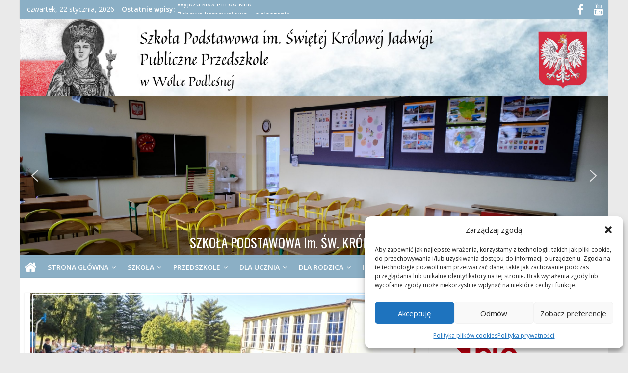

--- FILE ---
content_type: text/html; charset=UTF-8
request_url: https://zswolkapodlesna.edu.pl/probna-ewakuacja-2023/
body_size: 24696
content:
<!DOCTYPE html>
<html lang="pl-PL">
<head>
			<meta charset="UTF-8" />
		<meta name="viewport" content="width=device-width, initial-scale=1">
		<link rel="profile" href="http://gmpg.org/xfn/11" />
		<title>Próbna ewakuacja 2023 &#8211; ZESPÓŁ SZKÓŁ W WÓLCE PODLEŚNEJ</title>
<meta name='robots' content='max-image-preview:large' />
<link rel='dns-prefetch' href='//fonts.googleapis.com' />
<link rel="alternate" type="application/rss+xml" title="ZESPÓŁ SZKÓŁ W WÓLCE PODLEŚNEJ &raquo; Kanał z wpisami" href="https://zswolkapodlesna.edu.pl/feed/" />
<link rel="alternate" title="oEmbed (JSON)" type="application/json+oembed" href="https://zswolkapodlesna.edu.pl/wp-json/oembed/1.0/embed?url=https%3A%2F%2Fzswolkapodlesna.edu.pl%2Fprobna-ewakuacja-2023%2F" />
<link rel="alternate" title="oEmbed (XML)" type="text/xml+oembed" href="https://zswolkapodlesna.edu.pl/wp-json/oembed/1.0/embed?url=https%3A%2F%2Fzswolkapodlesna.edu.pl%2Fprobna-ewakuacja-2023%2F&#038;format=xml" />
<style id='wp-img-auto-sizes-contain-inline-css' type='text/css'>
img:is([sizes=auto i],[sizes^="auto," i]){contain-intrinsic-size:3000px 1500px}
/*# sourceURL=wp-img-auto-sizes-contain-inline-css */
</style>
<style id='wp-emoji-styles-inline-css' type='text/css'>

	img.wp-smiley, img.emoji {
		display: inline !important;
		border: none !important;
		box-shadow: none !important;
		height: 1em !important;
		width: 1em !important;
		margin: 0 0.07em !important;
		vertical-align: -0.1em !important;
		background: none !important;
		padding: 0 !important;
	}
/*# sourceURL=wp-emoji-styles-inline-css */
</style>
<style id='wp-block-library-inline-css' type='text/css'>
:root{--wp-block-synced-color:#7a00df;--wp-block-synced-color--rgb:122,0,223;--wp-bound-block-color:var(--wp-block-synced-color);--wp-editor-canvas-background:#ddd;--wp-admin-theme-color:#007cba;--wp-admin-theme-color--rgb:0,124,186;--wp-admin-theme-color-darker-10:#006ba1;--wp-admin-theme-color-darker-10--rgb:0,107,160.5;--wp-admin-theme-color-darker-20:#005a87;--wp-admin-theme-color-darker-20--rgb:0,90,135;--wp-admin-border-width-focus:2px}@media (min-resolution:192dpi){:root{--wp-admin-border-width-focus:1.5px}}.wp-element-button{cursor:pointer}:root .has-very-light-gray-background-color{background-color:#eee}:root .has-very-dark-gray-background-color{background-color:#313131}:root .has-very-light-gray-color{color:#eee}:root .has-very-dark-gray-color{color:#313131}:root .has-vivid-green-cyan-to-vivid-cyan-blue-gradient-background{background:linear-gradient(135deg,#00d084,#0693e3)}:root .has-purple-crush-gradient-background{background:linear-gradient(135deg,#34e2e4,#4721fb 50%,#ab1dfe)}:root .has-hazy-dawn-gradient-background{background:linear-gradient(135deg,#faaca8,#dad0ec)}:root .has-subdued-olive-gradient-background{background:linear-gradient(135deg,#fafae1,#67a671)}:root .has-atomic-cream-gradient-background{background:linear-gradient(135deg,#fdd79a,#004a59)}:root .has-nightshade-gradient-background{background:linear-gradient(135deg,#330968,#31cdcf)}:root .has-midnight-gradient-background{background:linear-gradient(135deg,#020381,#2874fc)}:root{--wp--preset--font-size--normal:16px;--wp--preset--font-size--huge:42px}.has-regular-font-size{font-size:1em}.has-larger-font-size{font-size:2.625em}.has-normal-font-size{font-size:var(--wp--preset--font-size--normal)}.has-huge-font-size{font-size:var(--wp--preset--font-size--huge)}.has-text-align-center{text-align:center}.has-text-align-left{text-align:left}.has-text-align-right{text-align:right}.has-fit-text{white-space:nowrap!important}#end-resizable-editor-section{display:none}.aligncenter{clear:both}.items-justified-left{justify-content:flex-start}.items-justified-center{justify-content:center}.items-justified-right{justify-content:flex-end}.items-justified-space-between{justify-content:space-between}.screen-reader-text{border:0;clip-path:inset(50%);height:1px;margin:-1px;overflow:hidden;padding:0;position:absolute;width:1px;word-wrap:normal!important}.screen-reader-text:focus{background-color:#ddd;clip-path:none;color:#444;display:block;font-size:1em;height:auto;left:5px;line-height:normal;padding:15px 23px 14px;text-decoration:none;top:5px;width:auto;z-index:100000}html :where(.has-border-color){border-style:solid}html :where([style*=border-top-color]){border-top-style:solid}html :where([style*=border-right-color]){border-right-style:solid}html :where([style*=border-bottom-color]){border-bottom-style:solid}html :where([style*=border-left-color]){border-left-style:solid}html :where([style*=border-width]){border-style:solid}html :where([style*=border-top-width]){border-top-style:solid}html :where([style*=border-right-width]){border-right-style:solid}html :where([style*=border-bottom-width]){border-bottom-style:solid}html :where([style*=border-left-width]){border-left-style:solid}html :where(img[class*=wp-image-]){height:auto;max-width:100%}:where(figure){margin:0 0 1em}html :where(.is-position-sticky){--wp-admin--admin-bar--position-offset:var(--wp-admin--admin-bar--height,0px)}@media screen and (max-width:600px){html :where(.is-position-sticky){--wp-admin--admin-bar--position-offset:0px}}

/*# sourceURL=wp-block-library-inline-css */
</style><style id='global-styles-inline-css' type='text/css'>
:root{--wp--preset--aspect-ratio--square: 1;--wp--preset--aspect-ratio--4-3: 4/3;--wp--preset--aspect-ratio--3-4: 3/4;--wp--preset--aspect-ratio--3-2: 3/2;--wp--preset--aspect-ratio--2-3: 2/3;--wp--preset--aspect-ratio--16-9: 16/9;--wp--preset--aspect-ratio--9-16: 9/16;--wp--preset--color--black: #000000;--wp--preset--color--cyan-bluish-gray: #abb8c3;--wp--preset--color--white: #ffffff;--wp--preset--color--pale-pink: #f78da7;--wp--preset--color--vivid-red: #cf2e2e;--wp--preset--color--luminous-vivid-orange: #ff6900;--wp--preset--color--luminous-vivid-amber: #fcb900;--wp--preset--color--light-green-cyan: #7bdcb5;--wp--preset--color--vivid-green-cyan: #00d084;--wp--preset--color--pale-cyan-blue: #8ed1fc;--wp--preset--color--vivid-cyan-blue: #0693e3;--wp--preset--color--vivid-purple: #9b51e0;--wp--preset--gradient--vivid-cyan-blue-to-vivid-purple: linear-gradient(135deg,rgb(6,147,227) 0%,rgb(155,81,224) 100%);--wp--preset--gradient--light-green-cyan-to-vivid-green-cyan: linear-gradient(135deg,rgb(122,220,180) 0%,rgb(0,208,130) 100%);--wp--preset--gradient--luminous-vivid-amber-to-luminous-vivid-orange: linear-gradient(135deg,rgb(252,185,0) 0%,rgb(255,105,0) 100%);--wp--preset--gradient--luminous-vivid-orange-to-vivid-red: linear-gradient(135deg,rgb(255,105,0) 0%,rgb(207,46,46) 100%);--wp--preset--gradient--very-light-gray-to-cyan-bluish-gray: linear-gradient(135deg,rgb(238,238,238) 0%,rgb(169,184,195) 100%);--wp--preset--gradient--cool-to-warm-spectrum: linear-gradient(135deg,rgb(74,234,220) 0%,rgb(151,120,209) 20%,rgb(207,42,186) 40%,rgb(238,44,130) 60%,rgb(251,105,98) 80%,rgb(254,248,76) 100%);--wp--preset--gradient--blush-light-purple: linear-gradient(135deg,rgb(255,206,236) 0%,rgb(152,150,240) 100%);--wp--preset--gradient--blush-bordeaux: linear-gradient(135deg,rgb(254,205,165) 0%,rgb(254,45,45) 50%,rgb(107,0,62) 100%);--wp--preset--gradient--luminous-dusk: linear-gradient(135deg,rgb(255,203,112) 0%,rgb(199,81,192) 50%,rgb(65,88,208) 100%);--wp--preset--gradient--pale-ocean: linear-gradient(135deg,rgb(255,245,203) 0%,rgb(182,227,212) 50%,rgb(51,167,181) 100%);--wp--preset--gradient--electric-grass: linear-gradient(135deg,rgb(202,248,128) 0%,rgb(113,206,126) 100%);--wp--preset--gradient--midnight: linear-gradient(135deg,rgb(2,3,129) 0%,rgb(40,116,252) 100%);--wp--preset--font-size--small: 13px;--wp--preset--font-size--medium: 20px;--wp--preset--font-size--large: 36px;--wp--preset--font-size--x-large: 42px;--wp--preset--spacing--20: 0.44rem;--wp--preset--spacing--30: 0.67rem;--wp--preset--spacing--40: 1rem;--wp--preset--spacing--50: 1.5rem;--wp--preset--spacing--60: 2.25rem;--wp--preset--spacing--70: 3.38rem;--wp--preset--spacing--80: 5.06rem;--wp--preset--shadow--natural: 6px 6px 9px rgba(0, 0, 0, 0.2);--wp--preset--shadow--deep: 12px 12px 50px rgba(0, 0, 0, 0.4);--wp--preset--shadow--sharp: 6px 6px 0px rgba(0, 0, 0, 0.2);--wp--preset--shadow--outlined: 6px 6px 0px -3px rgb(255, 255, 255), 6px 6px rgb(0, 0, 0);--wp--preset--shadow--crisp: 6px 6px 0px rgb(0, 0, 0);}:where(.is-layout-flex){gap: 0.5em;}:where(.is-layout-grid){gap: 0.5em;}body .is-layout-flex{display: flex;}.is-layout-flex{flex-wrap: wrap;align-items: center;}.is-layout-flex > :is(*, div){margin: 0;}body .is-layout-grid{display: grid;}.is-layout-grid > :is(*, div){margin: 0;}:where(.wp-block-columns.is-layout-flex){gap: 2em;}:where(.wp-block-columns.is-layout-grid){gap: 2em;}:where(.wp-block-post-template.is-layout-flex){gap: 1.25em;}:where(.wp-block-post-template.is-layout-grid){gap: 1.25em;}.has-black-color{color: var(--wp--preset--color--black) !important;}.has-cyan-bluish-gray-color{color: var(--wp--preset--color--cyan-bluish-gray) !important;}.has-white-color{color: var(--wp--preset--color--white) !important;}.has-pale-pink-color{color: var(--wp--preset--color--pale-pink) !important;}.has-vivid-red-color{color: var(--wp--preset--color--vivid-red) !important;}.has-luminous-vivid-orange-color{color: var(--wp--preset--color--luminous-vivid-orange) !important;}.has-luminous-vivid-amber-color{color: var(--wp--preset--color--luminous-vivid-amber) !important;}.has-light-green-cyan-color{color: var(--wp--preset--color--light-green-cyan) !important;}.has-vivid-green-cyan-color{color: var(--wp--preset--color--vivid-green-cyan) !important;}.has-pale-cyan-blue-color{color: var(--wp--preset--color--pale-cyan-blue) !important;}.has-vivid-cyan-blue-color{color: var(--wp--preset--color--vivid-cyan-blue) !important;}.has-vivid-purple-color{color: var(--wp--preset--color--vivid-purple) !important;}.has-black-background-color{background-color: var(--wp--preset--color--black) !important;}.has-cyan-bluish-gray-background-color{background-color: var(--wp--preset--color--cyan-bluish-gray) !important;}.has-white-background-color{background-color: var(--wp--preset--color--white) !important;}.has-pale-pink-background-color{background-color: var(--wp--preset--color--pale-pink) !important;}.has-vivid-red-background-color{background-color: var(--wp--preset--color--vivid-red) !important;}.has-luminous-vivid-orange-background-color{background-color: var(--wp--preset--color--luminous-vivid-orange) !important;}.has-luminous-vivid-amber-background-color{background-color: var(--wp--preset--color--luminous-vivid-amber) !important;}.has-light-green-cyan-background-color{background-color: var(--wp--preset--color--light-green-cyan) !important;}.has-vivid-green-cyan-background-color{background-color: var(--wp--preset--color--vivid-green-cyan) !important;}.has-pale-cyan-blue-background-color{background-color: var(--wp--preset--color--pale-cyan-blue) !important;}.has-vivid-cyan-blue-background-color{background-color: var(--wp--preset--color--vivid-cyan-blue) !important;}.has-vivid-purple-background-color{background-color: var(--wp--preset--color--vivid-purple) !important;}.has-black-border-color{border-color: var(--wp--preset--color--black) !important;}.has-cyan-bluish-gray-border-color{border-color: var(--wp--preset--color--cyan-bluish-gray) !important;}.has-white-border-color{border-color: var(--wp--preset--color--white) !important;}.has-pale-pink-border-color{border-color: var(--wp--preset--color--pale-pink) !important;}.has-vivid-red-border-color{border-color: var(--wp--preset--color--vivid-red) !important;}.has-luminous-vivid-orange-border-color{border-color: var(--wp--preset--color--luminous-vivid-orange) !important;}.has-luminous-vivid-amber-border-color{border-color: var(--wp--preset--color--luminous-vivid-amber) !important;}.has-light-green-cyan-border-color{border-color: var(--wp--preset--color--light-green-cyan) !important;}.has-vivid-green-cyan-border-color{border-color: var(--wp--preset--color--vivid-green-cyan) !important;}.has-pale-cyan-blue-border-color{border-color: var(--wp--preset--color--pale-cyan-blue) !important;}.has-vivid-cyan-blue-border-color{border-color: var(--wp--preset--color--vivid-cyan-blue) !important;}.has-vivid-purple-border-color{border-color: var(--wp--preset--color--vivid-purple) !important;}.has-vivid-cyan-blue-to-vivid-purple-gradient-background{background: var(--wp--preset--gradient--vivid-cyan-blue-to-vivid-purple) !important;}.has-light-green-cyan-to-vivid-green-cyan-gradient-background{background: var(--wp--preset--gradient--light-green-cyan-to-vivid-green-cyan) !important;}.has-luminous-vivid-amber-to-luminous-vivid-orange-gradient-background{background: var(--wp--preset--gradient--luminous-vivid-amber-to-luminous-vivid-orange) !important;}.has-luminous-vivid-orange-to-vivid-red-gradient-background{background: var(--wp--preset--gradient--luminous-vivid-orange-to-vivid-red) !important;}.has-very-light-gray-to-cyan-bluish-gray-gradient-background{background: var(--wp--preset--gradient--very-light-gray-to-cyan-bluish-gray) !important;}.has-cool-to-warm-spectrum-gradient-background{background: var(--wp--preset--gradient--cool-to-warm-spectrum) !important;}.has-blush-light-purple-gradient-background{background: var(--wp--preset--gradient--blush-light-purple) !important;}.has-blush-bordeaux-gradient-background{background: var(--wp--preset--gradient--blush-bordeaux) !important;}.has-luminous-dusk-gradient-background{background: var(--wp--preset--gradient--luminous-dusk) !important;}.has-pale-ocean-gradient-background{background: var(--wp--preset--gradient--pale-ocean) !important;}.has-electric-grass-gradient-background{background: var(--wp--preset--gradient--electric-grass) !important;}.has-midnight-gradient-background{background: var(--wp--preset--gradient--midnight) !important;}.has-small-font-size{font-size: var(--wp--preset--font-size--small) !important;}.has-medium-font-size{font-size: var(--wp--preset--font-size--medium) !important;}.has-large-font-size{font-size: var(--wp--preset--font-size--large) !important;}.has-x-large-font-size{font-size: var(--wp--preset--font-size--x-large) !important;}
/*# sourceURL=global-styles-inline-css */
</style>

<style id='classic-theme-styles-inline-css' type='text/css'>
/*! This file is auto-generated */
.wp-block-button__link{color:#fff;background-color:#32373c;border-radius:9999px;box-shadow:none;text-decoration:none;padding:calc(.667em + 2px) calc(1.333em + 2px);font-size:1.125em}.wp-block-file__button{background:#32373c;color:#fff;text-decoration:none}
/*# sourceURL=/wp-includes/css/classic-themes.min.css */
</style>
<link rel='stylesheet' id='editorskit-frontend-css' href='https://zswolkapodlesna.edu.pl/wp-content/plugins/block-options/build/style.build.css?ver=new' type='text/css' media='all' />
<link rel='stylesheet' id='dashicons-css' href='https://zswolkapodlesna.edu.pl/wp-includes/css/dashicons.min.css?ver=6.9' type='text/css' media='all' />
<link rel='stylesheet' id='everest-forms-general-css' href='https://zswolkapodlesna.edu.pl/wp-content/plugins/everest-forms/assets/css/everest-forms.css?ver=3.4.1' type='text/css' media='all' />
<link rel='stylesheet' id='jquery-intl-tel-input-css' href='https://zswolkapodlesna.edu.pl/wp-content/plugins/everest-forms/assets/css/intlTelInput.css?ver=3.4.1' type='text/css' media='all' />
<link rel='stylesheet' id='cmplz-general-css' href='https://zswolkapodlesna.edu.pl/wp-content/plugins/complianz-gdpr/assets/css/cookieblocker.min.css?ver=1765986509' type='text/css' media='all' />
<link rel='stylesheet' id='colormag_style-css' href='https://zswolkapodlesna.edu.pl/wp-content/themes/colormag/style.css?ver=2.1.0' type='text/css' media='all' />
<style id='colormag_style-inline-css' type='text/css'>
.colormag-button,blockquote,button,input[type=reset],input[type=button],input[type=submit],#masthead.colormag-header-clean #site-navigation.main-small-navigation .menu-toggle,.fa.search-top:hover,#masthead.colormag-header-classic #site-navigation.main-small-navigation .menu-toggle,.main-navigation ul li.focus > a,#masthead.colormag-header-classic .main-navigation ul ul.sub-menu li.focus > a,.home-icon.front_page_on,.main-navigation a:hover,.main-navigation ul li ul li a:hover,.main-navigation ul li ul li:hover>a,.main-navigation ul li.current-menu-ancestor>a,.main-navigation ul li.current-menu-item ul li a:hover,.main-navigation ul li.current-menu-item>a,.main-navigation ul li.current_page_ancestor>a,.main-navigation ul li.current_page_item>a,.main-navigation ul li:hover>a,.main-small-navigation li a:hover,.site-header .menu-toggle:hover,#masthead.colormag-header-classic .main-navigation ul ul.sub-menu li:hover > a,#masthead.colormag-header-classic .main-navigation ul ul.sub-menu li.current-menu-ancestor > a,#masthead.colormag-header-classic .main-navigation ul ul.sub-menu li.current-menu-item > a,#masthead .main-small-navigation li:hover > a,#masthead .main-small-navigation li.current-page-ancestor > a,#masthead .main-small-navigation li.current-menu-ancestor > a,#masthead .main-small-navigation li.current-page-item > a,#masthead .main-small-navigation li.current-menu-item > a,.main-small-navigation .current-menu-item>a,.main-small-navigation .current_page_item > a,.promo-button-area a:hover,#content .wp-pagenavi .current,#content .wp-pagenavi a:hover,.format-link .entry-content a,.pagination span,.comments-area .comment-author-link span,#secondary .widget-title span,.footer-widgets-area .widget-title span,.colormag-footer--classic .footer-widgets-area .widget-title span::before,.advertisement_above_footer .widget-title span,#content .post .article-content .above-entry-meta .cat-links a,.page-header .page-title span,.entry-meta .post-format i,.more-link,.no-post-thumbnail,.widget_featured_slider .slide-content .above-entry-meta .cat-links a,.widget_highlighted_posts .article-content .above-entry-meta .cat-links a,.widget_featured_posts .article-content .above-entry-meta .cat-links a,.widget_featured_posts .widget-title span,.widget_slider_area .widget-title span,.widget_beside_slider .widget-title span,.wp-block-quote,.wp-block-quote.is-style-large,.wp-block-quote.has-text-align-right{background-color:#8bafc5;}#site-title a,.next a:hover,.previous a:hover,.social-links i.fa:hover,a,#masthead.colormag-header-clean .social-links li:hover i.fa,#masthead.colormag-header-classic .social-links li:hover i.fa,#masthead.colormag-header-clean .breaking-news .newsticker a:hover,#masthead.colormag-header-classic .breaking-news .newsticker a:hover,#masthead.colormag-header-classic #site-navigation .fa.search-top:hover,#masthead.colormag-header-classic #site-navigation.main-navigation .random-post a:hover .fa-random,.dark-skin #masthead.colormag-header-classic #site-navigation.main-navigation .home-icon:hover .fa,#masthead .main-small-navigation li:hover > .sub-toggle i,.better-responsive-menu #masthead .main-small-navigation .sub-toggle.active .fa,#masthead.colormag-header-classic .main-navigation .home-icon a:hover .fa,.pagination a span:hover,#content .comments-area a.comment-edit-link:hover,#content .comments-area a.comment-permalink:hover,#content .comments-area article header cite a:hover,.comments-area .comment-author-link a:hover,.comment .comment-reply-link:hover,.nav-next a,.nav-previous a,.footer-widgets-area a:hover,a#scroll-up i,#content .post .article-content .entry-title a:hover,.entry-meta .byline i,.entry-meta .cat-links i,.entry-meta a,.post .entry-title a:hover,.search .entry-title a:hover,.entry-meta .comments-link a:hover,.entry-meta .edit-link a:hover,.entry-meta .posted-on a:hover,.entry-meta .tag-links a:hover,.single #content .tags a:hover,.post-box .entry-meta .cat-links a:hover,.post-box .entry-meta .posted-on a:hover,.post.post-box .entry-title a:hover,.widget_featured_slider .slide-content .below-entry-meta .byline a:hover,.widget_featured_slider .slide-content .below-entry-meta .comments a:hover,.widget_featured_slider .slide-content .below-entry-meta .posted-on a:hover,.widget_featured_slider .slide-content .entry-title a:hover,.byline a:hover,.comments a:hover,.edit-link a:hover,.posted-on a:hover,.tag-links a:hover,.widget_highlighted_posts .article-content .below-entry-meta .byline a:hover,.widget_highlighted_posts .article-content .below-entry-meta .comments a:hover,.widget_highlighted_posts .article-content .below-entry-meta .posted-on a:hover,.widget_highlighted_posts .article-content .entry-title a:hover,.widget_featured_posts .article-content .entry-title a:hover,.related-posts-main-title .fa,.single-related-posts .article-content .entry-title a:hover{color:#8bafc5;}#site-navigation{border-top-color:#8bafc5;}#masthead.colormag-header-classic .main-navigation ul ul.sub-menu li:hover,#masthead.colormag-header-classic .main-navigation ul ul.sub-menu li.current-menu-ancestor,#masthead.colormag-header-classic .main-navigation ul ul.sub-menu li.current-menu-item,#masthead.colormag-header-classic #site-navigation .menu-toggle,#masthead.colormag-header-classic #site-navigation .menu-toggle:hover,#masthead.colormag-header-classic .main-navigation ul > li:hover > a,#masthead.colormag-header-classic .main-navigation ul > li.current-menu-item > a,#masthead.colormag-header-classic .main-navigation ul > li.current-menu-ancestor > a,#masthead.colormag-header-classic .main-navigation ul li.focus > a,.promo-button-area a:hover,.pagination a span:hover{border-color:#8bafc5;}#secondary .widget-title,.footer-widgets-area .widget-title,.advertisement_above_footer .widget-title,.page-header .page-title,.widget_featured_posts .widget-title,.widget_slider_area .widget-title,.widget_beside_slider .widget-title{border-bottom-color:#8bafc5;}@media (max-width:768px){.better-responsive-menu .sub-toggle{background-color:#6d91a7;}}
/*# sourceURL=colormag_style-inline-css */
</style>
<link rel='stylesheet' id='colormag-featured-image-popup-css-css' href='https://zswolkapodlesna.edu.pl/wp-content/themes/colormag/js/magnific-popup/magnific-popup.min.css?ver=2.1.0' type='text/css' media='all' />
<link rel='stylesheet' id='colormag-fontawesome-css' href='https://zswolkapodlesna.edu.pl/wp-content/themes/colormag/fontawesome/css/font-awesome.min.css?ver=2.1.0' type='text/css' media='all' />
<link rel='stylesheet' id='colormag_googlefonts-css' href='//fonts.googleapis.com/css?family=Open+Sans%3A400%2C600&#038;1&#038;display=swap&#038;ver=2.1.0' type='text/css' media='all' />
<link rel="stylesheet" type="text/css" href="https://zswolkapodlesna.edu.pl/wp-content/plugins/smart-slider-3/Public/SmartSlider3/Application/Frontend/Assets/dist/smartslider.min.css?ver=c397fa89" media="all">
<link rel="stylesheet" type="text/css" href="https://fonts.googleapis.com/css?display=swap&amp;family=Oswald%3A300%2C400" media="all">
<style data-related="n2-ss-2">div#n2-ss-2 .n2-ss-slider-1{display:grid;position:relative;}div#n2-ss-2 .n2-ss-slider-2{display:grid;position:relative;overflow:hidden;padding:0px 0px 0px 0px;border:0px solid RGBA(62,62,62,1);border-radius:0px;background-clip:padding-box;background-repeat:repeat;background-position:50% 50%;background-size:cover;background-attachment:scroll;z-index:1;}div#n2-ss-2:not(.n2-ss-loaded) .n2-ss-slider-2{background-image:none !important;}div#n2-ss-2 .n2-ss-slider-3{display:grid;grid-template-areas:'cover';position:relative;overflow:hidden;z-index:10;}div#n2-ss-2 .n2-ss-slider-3 > *{grid-area:cover;}div#n2-ss-2 .n2-ss-slide-backgrounds,div#n2-ss-2 .n2-ss-slider-3 > .n2-ss-divider{position:relative;}div#n2-ss-2 .n2-ss-slide-backgrounds{z-index:10;}div#n2-ss-2 .n2-ss-slide-backgrounds > *{overflow:hidden;}div#n2-ss-2 .n2-ss-slide-background{transform:translateX(-100000px);}div#n2-ss-2 .n2-ss-slider-4{place-self:center;position:relative;width:100%;height:100%;z-index:20;display:grid;grid-template-areas:'slide';}div#n2-ss-2 .n2-ss-slider-4 > *{grid-area:slide;}div#n2-ss-2.n2-ss-full-page--constrain-ratio .n2-ss-slider-4{height:auto;}div#n2-ss-2 .n2-ss-slide{display:grid;place-items:center;grid-auto-columns:100%;position:relative;z-index:20;-webkit-backface-visibility:hidden;transform:translateX(-100000px);}div#n2-ss-2 .n2-ss-slide{perspective:1500px;}div#n2-ss-2 .n2-ss-slide-active{z-index:21;}.n2-ss-background-animation{position:absolute;top:0;left:0;width:100%;height:100%;z-index:3;}div#n2-ss-2 .n2-ss-background-animation{position:absolute;top:0;left:0;width:100%;height:100%;z-index:3;}div#n2-ss-2 .n2-ss-background-animation .n2-ss-slide-background{z-index:auto;}div#n2-ss-2 .n2-bganim-side{position:absolute;left:0;top:0;overflow:hidden;background:RGBA(51,51,51,1);}div#n2-ss-2 .n2-bganim-tile-overlay-colored{z-index:100000;background:RGBA(51,51,51,1);}div#n2-ss-2 .nextend-arrow{cursor:pointer;overflow:hidden;line-height:0 !important;z-index:18;-webkit-user-select:none;}div#n2-ss-2 .nextend-arrow img{position:relative;display:block;}div#n2-ss-2 .nextend-arrow img.n2-arrow-hover-img{display:none;}div#n2-ss-2 .nextend-arrow:FOCUS img.n2-arrow-hover-img,div#n2-ss-2 .nextend-arrow:HOVER img.n2-arrow-hover-img{display:inline;}div#n2-ss-2 .nextend-arrow:FOCUS img.n2-arrow-normal-img,div#n2-ss-2 .nextend-arrow:HOVER img.n2-arrow-normal-img{display:none;}div#n2-ss-2 .nextend-arrow-animated{overflow:hidden;}div#n2-ss-2 .nextend-arrow-animated > div{position:relative;}div#n2-ss-2 .nextend-arrow-animated .n2-active{position:absolute;}div#n2-ss-2 .nextend-arrow-animated-fade{transition:background 0.3s, opacity 0.4s;}div#n2-ss-2 .nextend-arrow-animated-horizontal > div{transition:all 0.4s;transform:none;}div#n2-ss-2 .nextend-arrow-animated-horizontal .n2-active{top:0;}div#n2-ss-2 .nextend-arrow-previous.nextend-arrow-animated-horizontal .n2-active{left:100%;}div#n2-ss-2 .nextend-arrow-next.nextend-arrow-animated-horizontal .n2-active{right:100%;}div#n2-ss-2 .nextend-arrow-previous.nextend-arrow-animated-horizontal:HOVER > div,div#n2-ss-2 .nextend-arrow-previous.nextend-arrow-animated-horizontal:FOCUS > div{transform:translateX(-100%);}div#n2-ss-2 .nextend-arrow-next.nextend-arrow-animated-horizontal:HOVER > div,div#n2-ss-2 .nextend-arrow-next.nextend-arrow-animated-horizontal:FOCUS > div{transform:translateX(100%);}div#n2-ss-2 .nextend-arrow-animated-vertical > div{transition:all 0.4s;transform:none;}div#n2-ss-2 .nextend-arrow-animated-vertical .n2-active{left:0;}div#n2-ss-2 .nextend-arrow-previous.nextend-arrow-animated-vertical .n2-active{top:100%;}div#n2-ss-2 .nextend-arrow-next.nextend-arrow-animated-vertical .n2-active{bottom:100%;}div#n2-ss-2 .nextend-arrow-previous.nextend-arrow-animated-vertical:HOVER > div,div#n2-ss-2 .nextend-arrow-previous.nextend-arrow-animated-vertical:FOCUS > div{transform:translateY(-100%);}div#n2-ss-2 .nextend-arrow-next.nextend-arrow-animated-vertical:HOVER > div,div#n2-ss-2 .nextend-arrow-next.nextend-arrow-animated-vertical:FOCUS > div{transform:translateY(100%);}div#n2-ss-2 .n2-font-19f98027bd2bcd4a52eea979c533474b-hover{font-family: 'Oswald','Arial';color: #ffffff;font-size:168.75%;text-shadow: none;line-height: 1.5;font-weight: normal;font-style: normal;text-decoration: none;text-align: center;letter-spacing: normal;word-spacing: normal;text-transform: none;font-weight: 400;}div#n2-ss-2 .n2-style-d2cde49f9cdafd452c736fe3adb58fc0-heading{background: RGBA(0,0,0,0.37);opacity:1;padding:6px 15px 6px 15px ;box-shadow: none;border: 0px solid RGBA(255,255,255,0);border-radius:0px;}div#n2-ss-2 .n-uc-2syLbUGAQxYS{padding:0px 0px 0px 0px}div#n2-ss-2 .n-uc-135394f11f79d-inner{padding:0px 0px 0px 0px;text-align:right;--ssselfalign:var(--ss-fe);;justify-content:flex-end}div#n2-ss-2 .n-uc-135394f11f79d{align-self:var(--ss-fs);}div#n2-ss-2 .n-uc-IBZ4I4Umza2S{align-self:var(--ss-fe);}div#n2-ss-2 .n-uc-8TsmuQ7wRk2R{padding:10px 10px 10px 10px}div#n2-ss-2 .n-uc-gskxQJt2zXrY-inner{padding:10px 10px 10px 10px;justify-content:flex-start}div#n2-ss-2 .n-uc-gskxQJt2zXrY{align-self:center;}div#n2-ss-2 .n-uc-NlFmy27jgX03{padding:10px 10px 10px 10px}div#n2-ss-2 .n-uc-0tBkOtrKkgML-inner{padding:10px 10px 10px 10px;justify-content:center}div#n2-ss-2 .n-uc-0tBkOtrKkgML{align-self:center;}div#n2-ss-2 .n-uc-YTcj3j6I2MJj{padding:10px 10px 10px 10px}div#n2-ss-2 .n-uc-VOVIKMeNtwwR{padding:10px 10px 10px 10px}div#n2-ss-2 .n-uc-rFzYU8AywuzQ{padding:10px 10px 10px 10px}div#n2-ss-2 .n-uc-kVYTuuUuh7H5{padding:10px 10px 10px 10px}div#n2-ss-2 .n-uc-h9MtXYRSR3Py{padding:10px 10px 10px 10px}div#n2-ss-2 .n-uc-qH80qqN5U3nX{padding:10px 10px 10px 10px}div#n2-ss-2 .n-uc-hLLwhpr0uPHN{padding:10px 10px 10px 10px}div#n2-ss-2 .n-uc-0HhqhlSyn5NC{padding:10px 10px 10px 10px}div#n2-ss-2 .nextend-arrow img{width: 32px}@media (min-width: 1200px){div#n2-ss-2 [data-hide-desktopportrait="1"]{display: none !important;}}@media (orientation: landscape) and (max-width: 1199px) and (min-width: 901px),(orientation: portrait) and (max-width: 1199px) and (min-width: 701px){div#n2-ss-2 [data-hide-tabletportrait="1"]{display: none !important;}}@media (orientation: landscape) and (max-width: 900px),(orientation: portrait) and (max-width: 700px){div#n2-ss-2 [data-hide-mobileportrait="1"]{display: none !important;}div#n2-ss-2 .nextend-arrow img{width: 16px}}.n2-ss-slide-background-image {
outline: 2px solid white;
outline-offset: -6px;
}</style>
<script>(function(){this._N2=this._N2||{_r:[],_d:[],r:function(){this._r.push(arguments)},d:function(){this._d.push(arguments)}}}).call(window);</script><script src="https://zswolkapodlesna.edu.pl/wp-content/plugins/smart-slider-3/Public/SmartSlider3/Application/Frontend/Assets/dist/n2.min.js?ver=c397fa89" defer async></script>
<script src="https://zswolkapodlesna.edu.pl/wp-content/plugins/smart-slider-3/Public/SmartSlider3/Application/Frontend/Assets/dist/smartslider-frontend.min.js?ver=c397fa89" defer async></script>
<script src="https://zswolkapodlesna.edu.pl/wp-content/plugins/smart-slider-3/Public/SmartSlider3/Slider/SliderType/Simple/Assets/dist/ss-simple.min.js?ver=c397fa89" defer async></script>
<script src="https://zswolkapodlesna.edu.pl/wp-content/plugins/smart-slider-3/Public/SmartSlider3/Slider/SliderType/Simple/Assets/dist/smartslider-backgroundanimation.min.js?ver=c397fa89" defer async></script>
<script src="https://zswolkapodlesna.edu.pl/wp-content/plugins/smart-slider-3/Public/SmartSlider3/Widget/Arrow/ArrowImage/Assets/dist/w-arrow-image.min.js?ver=c397fa89" defer async></script>
<script>_N2.r('documentReady',function(){_N2.r(["documentReady","smartslider-frontend","smartslider-backgroundanimation","SmartSliderWidgetArrowImage","ss-simple"],function(){new _N2.SmartSliderSimple('n2-ss-2',{"admin":false,"background.video.mobile":1,"loadingTime":2000,"alias":{"id":0,"smoothScroll":0,"slideSwitch":0,"scroll":1},"align":"normal","isDelayed":0,"responsive":{"mediaQueries":{"all":false,"desktopportrait":["(min-width: 1200px)"],"tabletportrait":["(orientation: landscape) and (max-width: 1199px) and (min-width: 901px)","(orientation: portrait) and (max-width: 1199px) and (min-width: 701px)"],"mobileportrait":["(orientation: landscape) and (max-width: 900px)","(orientation: portrait) and (max-width: 700px)"]},"base":{"slideOuterWidth":1111,"slideOuterHeight":300,"sliderWidth":1111,"sliderHeight":300,"slideWidth":1111,"slideHeight":300},"hideOn":{"desktopLandscape":false,"desktopPortrait":false,"tabletLandscape":false,"tabletPortrait":false,"mobileLandscape":false,"mobilePortrait":false},"onResizeEnabled":true,"type":"auto","sliderHeightBasedOn":"real","focusUser":1,"focusEdge":"auto","breakpoints":[{"device":"tabletPortrait","type":"max-screen-width","portraitWidth":1199,"landscapeWidth":1199},{"device":"mobilePortrait","type":"max-screen-width","portraitWidth":700,"landscapeWidth":900}],"enabledDevices":{"desktopLandscape":0,"desktopPortrait":1,"tabletLandscape":0,"tabletPortrait":1,"mobileLandscape":0,"mobilePortrait":1},"sizes":{"desktopPortrait":{"width":1111,"height":300,"max":3000,"min":1111},"tabletPortrait":{"width":701,"height":189,"customHeight":false,"max":1199,"min":701},"mobilePortrait":{"width":320,"height":86,"customHeight":false,"max":900,"min":320}},"overflowHiddenPage":0,"focus":{"offsetTop":"#wpadminbar","offsetBottom":""}},"controls":{"mousewheel":0,"touch":"horizontal","keyboard":1,"blockCarouselInteraction":1},"playWhenVisible":1,"playWhenVisibleAt":0.5,"lazyLoad":0,"lazyLoadNeighbor":0,"blockrightclick":0,"maintainSession":0,"autoplay":{"enabled":1,"start":1,"duration":2000,"autoplayLoop":1,"allowReStart":0,"reverse":0,"pause":{"click":1,"mouse":"0","mediaStarted":1},"resume":{"click":0,"mouse":"0","mediaEnded":1,"slidechanged":0},"interval":1,"intervalModifier":"loop","intervalSlide":"current"},"perspective":1500,"layerMode":{"playOnce":0,"playFirstLayer":1,"mode":"skippable","inAnimation":"mainInEnd"},"bgAnimations":{"global":[{"type":"Flat","tiles":{"crop":false,"delay":0,"sequence":"ForwardDiagonal"},"main":{"type":"both","duration":0.75,"current":{"ease":"easeOutCubic","scale":0.5,"opacity":0},"next":{"ease":"easeOutCubic","opacity":0,"scale":1.5}},"invert":{"current":{"scale":1.5},"next":{"scale":0.5}}},{"type":"Flat","tiles":{"delay":0,"sequence":"ForwardDiagonal"},"main":{"type":"both","duration":1,"zIndex":2,"current":{"ease":"easeOutCubic","opacity":0}}},{"type":"Flat","tiles":{"crop":true,"delay":0,"sequence":"ForwardDiagonal"},"main":{"type":"both","duration":1,"current":{"ease":"easeOutCubic","scale":0.7},"next":{"ease":"easeOutCubic","xP":100}},"invert":{"zIndex":2,"current":{"xP":100,"scale":1},"next":{"scale":0.7,"xP":0}}}],"color":"RGBA(51,51,51,1)","speed":"normal"},"mainanimation":{"type":"crossfade","duration":800,"delay":0,"ease":"easeOutQuad","shiftedBackgroundAnimation":0},"carousel":1,"initCallbacks":function(){new _N2.SmartSliderWidgetArrowImage(this)}})})});</script><script type="text/javascript" src="https://zswolkapodlesna.edu.pl/wp-includes/js/jquery/jquery.min.js?ver=3.7.1" id="jquery-core-js"></script>
<script type="text/javascript" src="https://zswolkapodlesna.edu.pl/wp-includes/js/jquery/jquery-migrate.min.js?ver=3.4.1" id="jquery-migrate-js"></script>
<link rel="https://api.w.org/" href="https://zswolkapodlesna.edu.pl/wp-json/" /><link rel="alternate" title="JSON" type="application/json" href="https://zswolkapodlesna.edu.pl/wp-json/wp/v2/posts/15835" /><link rel="EditURI" type="application/rsd+xml" title="RSD" href="https://zswolkapodlesna.edu.pl/xmlrpc.php?rsd" />
<meta name="generator" content="WordPress 6.9" />
<meta name="generator" content="Everest Forms 3.4.1" />
<link rel="canonical" href="https://zswolkapodlesna.edu.pl/probna-ewakuacja-2023/" />
<link rel='shortlink' href='https://zswolkapodlesna.edu.pl/?p=15835' />
			<style>.cmplz-hidden {
					display: none !important;
				}</style><link rel="icon" href="https://zswolkapodlesna.edu.pl/wp-content/uploads/2021/05/cropped-header-top-left-150x150.png" sizes="32x32" />
<link rel="icon" href="https://zswolkapodlesna.edu.pl/wp-content/uploads/2021/05/cropped-header-top-left-300x300.png" sizes="192x192" />
<link rel="apple-touch-icon" href="https://zswolkapodlesna.edu.pl/wp-content/uploads/2021/05/cropped-header-top-left-300x300.png" />
<meta name="msapplication-TileImage" content="https://zswolkapodlesna.edu.pl/wp-content/uploads/2021/05/cropped-header-top-left-300x300.png" />
		<style type="text/css" id="wp-custom-css">
			/* CUSTOM CSS */
#content{
	padding: 0 10px;
}
body{
	padding-top: 0px
}
td img {
	vertical-align: middle;
}
.cat-links a{
	white-space: nowrap;
}
.author, .comments{
	display: none;	
}
#userwayAccessibilityIcon{
	margin-top: 40px
}
#primary img{
	outline: 2px solid white;
	outline-offset: -6px;
}
#header-title{
	display: flex;
}
#h-left{
	background: url('/wp-content/uploads/2021/09/header-top-left-2.png');
	background-size: contain;
	background-repeat: no-repeat;
	background-position: left;
	height: 158px;
	width: 20%;
}
#h-right{
	background: url('/wp-content/uploads/2021/09/header-top-right-2.png');
	background-size: contain;
	background-repeat: no-repeat;
	background-position: right;
	height: 158px;
	width: 80%;
	
}
.inner-wrap{
    max-width: none !important;
}
.date-in-header{
    padding-left: 15px;
}
.footer-widgets-area{
    padding: 0 15px;
}
#secondary{
    padding-right: 15px;
}
.main-content-section{
    padding-top: 0px !important;
}

#header-left-section{
    float: none !important;
		display: none !important;
}
#header-right-section{
	float: none !important;
}

#text-5{
    text-align: center !important;
    width: 100%;
    padding: 15px 0 0 0;
}
#header-text-nav-wrap{
    padding: 0px !important;
}

/* CUSTOM CSS */

#header-text, #header-left-section{
	float: none !important;
	text-align: center;
}
.widget_slider_area{
	float: none !importnat;
	width: 100% !important;
}
.widget_beside_slider{
	display: none !important;
}
#site-navigation{
	background-color: #8BAFC5
}
.slider_image{
	min-height: 400px;
}
.widget_featured_slider .slide-content{
	background: linear-gradient(to bottom, rgba(0, 0, 0, 0), rgba(0, 0, 0, 0.9));
}
.main-navigation .sub-menu, .main-navigation .children{
	background-color: #8BAFC5 !important
}
.news-bar{
	background-color: #8BAFC5 !important;
}
.news-bar *{
	color: #fff !important
}
.breaking-news-latest{
	margin-right: 5px !importnat;
}
.previous,
.copyright{
	margin-left: 5px;
}
.related-posts-wrapper{
	padding-left: 5px;
}
.blog .post:nth-child(2n),
.blog .post:nth-child(2n+1){
	width: 100%
}
#text-5{
	text-align: left !important;
	padding: 0px !important;
}
.tg-fourth-footer-widget{
	display: none;
}
.tg-third-footer-widget{
	width: 100% !important;
}
@media screen and (max-width: 1190px) {
	#page {
		width: 97%;
	}
	.wide #page {
		width: 100%;
	}
	.inner-wrap {
		width: 100% !important;
	}
	#h-left, #h-right{
		background-position: top !important;
		height: 73px;
	}
}		</style>
		</head>

<body class="wp-singular post-template-default single single-post postid-15835 single-format-standard custom-background wp-embed-responsive wp-theme-colormag everest-forms-no-js right-sidebar box-layout better-responsive-menu">

		<div id="page" class="hfeed site">
				<a class="skip-link screen-reader-text" href="#main">Skip to content</a>
				<header id="masthead" class="site-header clearfix ">
				<div id="header-text-nav-container" class="clearfix">
		
			<div class="news-bar">
				<div class="inner-wrap clearfix">
					
		<div class="date-in-header">
			czwartek, 22 stycznia, 2026		</div>

		
		<div class="breaking-news">
			<strong class="breaking-news-latest">Ostatnie wpisy:</strong>

			<ul class="newsticker">
									<li>
						<a href="https://zswolkapodlesna.edu.pl/zabawa-karnawalowa-ogloszenie/" title="Zabawa karnawałowa &#8211; ogłoszenie">
							Zabawa karnawałowa &#8211; ogłoszenie						</a>
					</li>
									<li>
						<a href="https://zswolkapodlesna.edu.pl/podziekowanie-dla-rady-rodzicow/" title="Podziękowanie dla Rady Rodziców">
							Podziękowanie dla Rady Rodziców						</a>
					</li>
									<li>
						<a href="https://zswolkapodlesna.edu.pl/wyjazd-na-narty-w-ramach-programu-narty-dzieciom/" title="Wyjazd na narty w ramach programu Narty Dzieciom">
							Wyjazd na narty w ramach programu Narty Dzieciom						</a>
					</li>
									<li>
						<a href="https://zswolkapodlesna.edu.pl/spotkanie-klas-4a-i-4b-z-neurologiem/" title="Spotkanie klas 4a i 4b z neurologiem">
							Spotkanie klas 4a i 4b z neurologiem						</a>
					</li>
									<li>
						<a href="https://zswolkapodlesna.edu.pl/wyjazd-klas-i-iii-do-kina/" title="Wyjazd klas I-III do kina">
							Wyjazd klas I-III do kina						</a>
					</li>
							</ul>
		</div>

		
		<div class="social-links clearfix">
			<ul>
				<li><a href="#" target="_blank"><i class="fa fa-facebook"></i></a></li><li><a href="#" target="_blank"><i class="fa fa-youtube"></i></a></li>			</ul>
		</div><!-- .social-links -->
						</div>
			</div>

			
		<div class="inner-wrap">
			<div id="header-text-nav-wrap" class="clearfix">

				<div id="header-left-section">
					
					<div id="header-text" class="screen-reader-text">
													<h3 id="site-title">
								<a href="https://zswolkapodlesna.edu.pl/" title="ZESPÓŁ SZKÓŁ W WÓLCE PODLEŚNEJ" rel="home">ZESPÓŁ SZKÓŁ W WÓLCE PODLEŚNEJ</a>
							</h3>
						
													<p id="site-description">
								Serdecznie zapraszamy na oficjalną stronę Zespołu Szkół w Wólce Podleśnej							</p><!-- #site-description -->
											</div><!-- #header-text -->
				</div><!-- #header-left-section -->

				<div id="header-right-section">
											<div id="header-right-sidebar" class="clearfix">
							<aside id="custom_html-5" class="widget_text widget widget_custom_html clearfix"><div class="textwidget custom-html-widget"><div id="header-title">
	<div id="h-left"></div>
	<div id="h-right"></div>
</div></div></aside><aside id="smartslider3-2" class="widget widget_smartslider3 clearfix"><div class="n2-section-smartslider fitvidsignore  n2_clear" data-ssid="2" tabindex="0" role="region" aria-label="Slajder"><div id="n2-ss-2-align" class="n2-ss-align"><div class="n2-padding"><div id="n2-ss-2" data-creator="Smart Slider 3" data-responsive="auto" class="n2-ss-slider n2-ow n2-has-hover n2notransition  "><div class="n2-ss-slider-wrapper-inside">
        <div class="n2-ss-slider-1 n2_ss__touch_element n2-ow">
            <div class="n2-ss-slider-2 n2-ow">
                                                    <div class="n2-ss-background-animation n2-ow"></div>
                                <div class="n2-ss-slider-3 n2-ow">

                    <div class="n2-ss-slide-backgrounds n2-ow-all"><div class="n2-ss-slide-background" data-public-id="1" data-mode="fill"><div class="n2-ss-slide-background-image" data-blur="0" data-opacity="100" data-x="65" data-y="42" data-alt="" data-title="" style="--ss-o-pos-x:65%;--ss-o-pos-y:42%"><picture class="skip-lazy" data-skip-lazy="1"><img src="//zswolkapodlesna.edu.pl/wp-content/uploads/2021/05/XT311024-scaled.jpg" alt="" title="" loading="lazy" class="skip-lazy" data-skip-lazy="1"></picture></div><div data-gradient="diagonal1" data-color-start="RGBA(231,157,25,1)" data-color-end="RGBA(255,255,255,0)" style="background:linear-gradient(45deg, RGBA(231,157,25,1) 0%,RGBA(255,255,255,0) 100%);" class="n2-ss-slide-background-color"></div></div><div class="n2-ss-slide-background" data-public-id="2" data-mode="fill" aria-hidden="true"><div class="n2-ss-slide-background-image" data-blur="0" data-opacity="100" data-x="50" data-y="50" data-alt="" data-title=""><picture class="skip-lazy" data-skip-lazy="1"><img src="//zswolkapodlesna.edu.pl/wp-content/uploads/2021/09/1632212434219-scaled.jpg" alt="" title="" loading="lazy" class="skip-lazy" data-skip-lazy="1"></picture></div><div data-color="RGBA(255,255,255,0)" style="background-color: RGBA(255,255,255,0);" class="n2-ss-slide-background-color"></div></div><div class="n2-ss-slide-background" data-public-id="3" data-mode="fill" aria-hidden="true"><div class="n2-ss-slide-background-image" data-blur="0" data-opacity="100" data-x="50" data-y="50" data-alt="" data-title=""><picture class="skip-lazy" data-skip-lazy="1"><img src="//zswolkapodlesna.edu.pl/wp-content/uploads/2021/09/slider_przedszkole-scaled.jpg" alt="" title="" loading="lazy" class="skip-lazy" data-skip-lazy="1"></picture></div><div data-color="RGBA(255,255,255,0)" style="background-color: RGBA(255,255,255,0);" class="n2-ss-slide-background-color"></div></div><div class="n2-ss-slide-background" data-public-id="4" data-mode="fill" aria-hidden="true"><div class="n2-ss-slide-background-image" data-blur="0" data-opacity="100" data-x="71" data-y="64" data-alt="" data-title="" style="--ss-o-pos-x:71%;--ss-o-pos-y:64%"><picture class="skip-lazy" data-skip-lazy="1"><img src="//zswolkapodlesna.edu.pl/wp-content/uploads/2025/08/1.jpg" alt="" title="" loading="lazy" class="skip-lazy" data-skip-lazy="1"></picture></div><div data-color="RGBA(255,255,255,0)" style="background-color: RGBA(255,255,255,0);" class="n2-ss-slide-background-color"></div></div><div class="n2-ss-slide-background" data-public-id="5" data-mode="fill" aria-hidden="true"><div class="n2-ss-slide-background-image" data-blur="0" data-opacity="100" data-x="75" data-y="25" data-alt="" data-title="" style="--ss-o-pos-x:75%;--ss-o-pos-y:25%"><picture class="skip-lazy" data-skip-lazy="1"><img src="//zswolkapodlesna.edu.pl/wp-content/uploads/2025/08/2.jpeg" alt="" title="" loading="lazy" class="skip-lazy" data-skip-lazy="1"></picture></div><div data-color="RGBA(255,255,255,0)" style="background-color: RGBA(255,255,255,0);" class="n2-ss-slide-background-color"></div></div><div class="n2-ss-slide-background" data-public-id="6" data-mode="fill" aria-hidden="true"><div class="n2-ss-slide-background-image" data-blur="0" data-opacity="100" data-x="40" data-y="27" data-alt="" data-title="" style="--ss-o-pos-x:40%;--ss-o-pos-y:27%"><picture class="skip-lazy" data-skip-lazy="1"><img src="//zswolkapodlesna.edu.pl/wp-content/uploads/2025/08/3.jpg" alt="" title="" loading="lazy" class="skip-lazy" data-skip-lazy="1"></picture></div><div data-color="RGBA(255,255,255,0)" style="background-color: RGBA(255,255,255,0);" class="n2-ss-slide-background-color"></div></div><div class="n2-ss-slide-background" data-public-id="7" data-mode="fill" aria-hidden="true"><div class="n2-ss-slide-background-image" data-blur="0" data-opacity="100" data-x="68" data-y="21" data-alt="" data-title="" style="--ss-o-pos-x:68%;--ss-o-pos-y:21%"><picture class="skip-lazy" data-skip-lazy="1"><img src="//zswolkapodlesna.edu.pl/wp-content/uploads/2025/08/4.jpg" alt="" title="" loading="lazy" class="skip-lazy" data-skip-lazy="1"></picture></div><div data-color="RGBA(255,255,255,0)" style="background-color: RGBA(255,255,255,0);" class="n2-ss-slide-background-color"></div></div><div class="n2-ss-slide-background" data-public-id="8" data-mode="fill" aria-hidden="true"><div class="n2-ss-slide-background-image" data-blur="0" data-opacity="100" data-x="67" data-y="70" data-alt="" data-title="" style="--ss-o-pos-x:67%;--ss-o-pos-y:70%"><picture class="skip-lazy" data-skip-lazy="1"><img src="//zswolkapodlesna.edu.pl/wp-content/uploads/2025/08/5.jpg" alt="" title="" loading="lazy" class="skip-lazy" data-skip-lazy="1"></picture></div><div data-color="RGBA(255,255,255,0)" style="background-color: RGBA(255,255,255,0);" class="n2-ss-slide-background-color"></div></div><div class="n2-ss-slide-background" data-public-id="9" data-mode="fill" aria-hidden="true"><div class="n2-ss-slide-background-image" data-blur="0" data-opacity="100" data-x="78" data-y="25" data-alt="" data-title="" style="--ss-o-pos-x:78%;--ss-o-pos-y:25%"><picture class="skip-lazy" data-skip-lazy="1"><img src="//zswolkapodlesna.edu.pl/wp-content/uploads/2025/08/6.png" alt="" title="" loading="lazy" class="skip-lazy" data-skip-lazy="1"></picture></div><div data-color="RGBA(255,255,255,0)" style="background-color: RGBA(255,255,255,0);" class="n2-ss-slide-background-color"></div></div><div class="n2-ss-slide-background" data-public-id="10" data-mode="fill" aria-hidden="true"><div class="n2-ss-slide-background-image" data-blur="0" data-opacity="100" data-x="51" data-y="74" data-alt="" data-title="" style="--ss-o-pos-x:51%;--ss-o-pos-y:74%"><picture class="skip-lazy" data-skip-lazy="1"><img src="//zswolkapodlesna.edu.pl/wp-content/uploads/2025/08/7.jpg" alt="" title="" loading="lazy" class="skip-lazy" data-skip-lazy="1"></picture></div><div data-color="RGBA(255,255,255,0)" style="background-color: RGBA(255,255,255,0);" class="n2-ss-slide-background-color"></div></div><div class="n2-ss-slide-background" data-public-id="11" data-mode="fill" aria-hidden="true"><div class="n2-ss-slide-background-image" data-blur="0" data-opacity="100" data-x="58" data-y="31" data-alt="" data-title="" style="--ss-o-pos-x:58%;--ss-o-pos-y:31%"><picture class="skip-lazy" data-skip-lazy="1"><img src="//zswolkapodlesna.edu.pl/wp-content/uploads/2025/08/8.jpg" alt="" title="" loading="lazy" class="skip-lazy" data-skip-lazy="1"></picture></div><div data-color="RGBA(255,255,255,0)" style="background-color: RGBA(255,255,255,0);" class="n2-ss-slide-background-color"></div></div></div>                    <div class="n2-ss-slider-4 n2-ow">
                        <svg xmlns="http://www.w3.org/2000/svg" viewBox="0 0 1111 300" data-related-device="desktopPortrait" class="n2-ow n2-ss-preserve-size n2-ss-preserve-size--slider n2-ss-slide-limiter"></svg><div data-first="1" data-slide-duration="0" data-id="3" data-slide-public-id="1" data-title="IMG_20200110_114313" class="n2-ss-slide n2-ow  n2-ss-slide-3"><div role="note" class="n2-ss-slide--focus" tabindex="-1">IMG_20200110_114313</div><div class="n2-ss-layers-container n2-ss-slide-limiter n2-ow"><div class="n2-ss-layer n2-ow n-uc-2syLbUGAQxYS" data-sstype="slide" data-pm="default"><div class="n2-ss-layer n2-ow n-uc-135394f11f79d" data-pm="default" data-sstype="content" data-hasbackground="0"><div class="n2-ss-section-main-content n2-ss-layer-with-background n2-ss-layer-content n2-ow n-uc-135394f11f79d-inner"><div class="n2-ss-layer n2-ow n-uc-IBZ4I4Umza2S" data-pm="normal" data-sstype="layer"><div id="n2-ss-2item1" class="n2-font-19f98027bd2bcd4a52eea979c533474b-hover n2-style-d2cde49f9cdafd452c736fe3adb58fc0-heading   n2-ss-item-content n2-ss-text n2-ow" style="display:block;">SZKOŁA PODSTAWOWA im. ŚW. KRÓLOWEJ JADWIGI </div></div></div></div></div></div></div><div data-slide-duration="0" data-id="5" data-slide-public-id="2" aria-hidden="true" data-title="1632212434219" class="n2-ss-slide n2-ow  n2-ss-slide-5"><div role="note" class="n2-ss-slide--focus" tabindex="-1">1632212434219</div><div class="n2-ss-layers-container n2-ss-slide-limiter n2-ow"><div class="n2-ss-layer n2-ow n-uc-8TsmuQ7wRk2R" data-sstype="slide" data-pm="default"><div class="n2-ss-layer n2-ow n-uc-gskxQJt2zXrY" data-pm="default" data-sstype="content" data-hasbackground="0"><div class="n2-ss-section-main-content n2-ss-layer-with-background n2-ss-layer-content n2-ow n-uc-gskxQJt2zXrY-inner"><div class="n2-ss-layer n2-ow n-uc-1ef569c070e58" data-pm="absolute" data-responsiveposition="1" data-desktopportraitleft="-1" data-desktopportraittop="109" data-responsivesize="1" data-desktopportraitwidth="1071" data-desktopportraitheight="auto" data-desktopportraitalign="center" data-desktopportraitvalign="middle" data-parentid="" data-desktopportraitparentalign="center" data-desktopportraitparentvalign="middle" data-sstype="layer"><div id="n2-ss-2item2" class="n2-font-19f98027bd2bcd4a52eea979c533474b-hover n2-style-d2cde49f9cdafd452c736fe3adb58fc0-heading   n2-ss-item-content n2-ss-text n2-ow" style="display:block;">ZESPÓŁ SZKÓŁ W WÓLCE PODLEŚNEJ</div></div></div></div></div></div></div><div data-slide-duration="0" data-id="6" data-slide-public-id="3" aria-hidden="true" data-title="slider_przedszkole" class="n2-ss-slide n2-ow  n2-ss-slide-6"><div role="note" class="n2-ss-slide--focus" tabindex="-1">slider_przedszkole</div><div class="n2-ss-layers-container n2-ss-slide-limiter n2-ow"><div class="n2-ss-layer n2-ow n-uc-NlFmy27jgX03" data-sstype="slide" data-pm="default"><div class="n2-ss-layer n2-ow n-uc-0tBkOtrKkgML" data-pm="default" data-sstype="content" data-hasbackground="0"><div class="n2-ss-section-main-content n2-ss-layer-with-background n2-ss-layer-content n2-ow n-uc-0tBkOtrKkgML-inner"><div class="n2-ss-layer n2-ow n-uc-10ade4475133c" data-pm="absolute" data-responsiveposition="1" data-desktopportraitleft="-11" data-desktopportraittop="114" data-responsivesize="1" data-desktopportraitwidth="1071" data-desktopportraitheight="auto" data-desktopportraitalign="center" data-desktopportraitvalign="middle" data-parentid="" data-desktopportraitparentalign="center" data-desktopportraitparentvalign="middle" data-sstype="layer"><div id="n2-ss-2item3" class="n2-font-19f98027bd2bcd4a52eea979c533474b-hover n2-style-d2cde49f9cdafd452c736fe3adb58fc0-heading   n2-ss-item-content n2-ss-text n2-ow" style="display:block;">PUBLICZNE PRZEDSZKOLE W WÓLCE PODLEŚNEJ</div></div></div></div></div></div></div><div data-slide-duration="0" data-id="7" data-slide-public-id="4" aria-hidden="true" data-title="1" class="n2-ss-slide n2-ow  n2-ss-slide-7"><div role="note" class="n2-ss-slide--focus" tabindex="-1">1</div><div class="n2-ss-layers-container n2-ss-slide-limiter n2-ow"><div class="n2-ss-layer n2-ow n-uc-YTcj3j6I2MJj" data-sstype="slide" data-pm="default"></div></div></div><div data-slide-duration="0" data-id="8" data-slide-public-id="5" aria-hidden="true" data-title="2" class="n2-ss-slide n2-ow  n2-ss-slide-8"><div role="note" class="n2-ss-slide--focus" tabindex="-1">2</div><div class="n2-ss-layers-container n2-ss-slide-limiter n2-ow"><div class="n2-ss-layer n2-ow n-uc-VOVIKMeNtwwR" data-sstype="slide" data-pm="default"></div></div></div><div data-slide-duration="0" data-id="9" data-slide-public-id="6" aria-hidden="true" data-title="3" class="n2-ss-slide n2-ow  n2-ss-slide-9"><div role="note" class="n2-ss-slide--focus" tabindex="-1">3</div><div class="n2-ss-layers-container n2-ss-slide-limiter n2-ow"><div class="n2-ss-layer n2-ow n-uc-rFzYU8AywuzQ" data-sstype="slide" data-pm="default"></div></div></div><div data-slide-duration="0" data-id="10" data-slide-public-id="7" aria-hidden="true" data-title="4" class="n2-ss-slide n2-ow  n2-ss-slide-10"><div role="note" class="n2-ss-slide--focus" tabindex="-1">4</div><div class="n2-ss-layers-container n2-ss-slide-limiter n2-ow"><div class="n2-ss-layer n2-ow n-uc-kVYTuuUuh7H5" data-sstype="slide" data-pm="default"></div></div></div><div data-slide-duration="0" data-id="11" data-slide-public-id="8" aria-hidden="true" data-title="5" class="n2-ss-slide n2-ow  n2-ss-slide-11"><div role="note" class="n2-ss-slide--focus" tabindex="-1">5</div><div class="n2-ss-layers-container n2-ss-slide-limiter n2-ow"><div class="n2-ss-layer n2-ow n-uc-h9MtXYRSR3Py" data-sstype="slide" data-pm="default"></div></div></div><div data-slide-duration="0" data-id="12" data-slide-public-id="9" aria-hidden="true" data-title="6" class="n2-ss-slide n2-ow  n2-ss-slide-12"><div role="note" class="n2-ss-slide--focus" tabindex="-1">6</div><div class="n2-ss-layers-container n2-ss-slide-limiter n2-ow"><div class="n2-ss-layer n2-ow n-uc-qH80qqN5U3nX" data-sstype="slide" data-pm="default"></div></div></div><div data-slide-duration="0" data-id="13" data-slide-public-id="10" aria-hidden="true" data-title="7" class="n2-ss-slide n2-ow  n2-ss-slide-13"><div role="note" class="n2-ss-slide--focus" tabindex="-1">7</div><div class="n2-ss-layers-container n2-ss-slide-limiter n2-ow"><div class="n2-ss-layer n2-ow n-uc-hLLwhpr0uPHN" data-sstype="slide" data-pm="default"></div></div></div><div data-slide-duration="0" data-id="14" data-slide-public-id="11" aria-hidden="true" data-title="8" class="n2-ss-slide n2-ow  n2-ss-slide-14"><div role="note" class="n2-ss-slide--focus" tabindex="-1">8</div><div class="n2-ss-layers-container n2-ss-slide-limiter n2-ow"><div class="n2-ss-layer n2-ow n-uc-0HhqhlSyn5NC" data-sstype="slide" data-pm="default"></div></div></div>                    </div>

                                    </div>
            </div>
        </div>
        <div class="n2-ss-slider-controls n2-ss-slider-controls-absolute-left-center"><div style="--widget-offset:15px;" class="n2-ss-widget nextend-arrow n2-ow-all nextend-arrow-previous  nextend-arrow-animated-fade" data-hide-mobileportrait="1" id="n2-ss-2-arrow-previous" role="button" aria-label="previous arrow" tabindex="0"><img width="32" height="32" class="skip-lazy" data-skip-lazy="1" src="[data-uri]" alt="previous arrow"></div></div><div class="n2-ss-slider-controls n2-ss-slider-controls-absolute-right-center"><div style="--widget-offset:15px;" class="n2-ss-widget nextend-arrow n2-ow-all nextend-arrow-next  nextend-arrow-animated-fade" data-hide-mobileportrait="1" id="n2-ss-2-arrow-next" role="button" aria-label="next arrow" tabindex="0"><img width="32" height="32" class="skip-lazy" data-skip-lazy="1" src="[data-uri]" alt="next arrow"></div></div></div></div><ss3-loader></ss3-loader></div></div><div class="n2_clear"></div></div></aside>						</div>
										</div><!-- #header-right-section -->

			</div><!-- #header-text-nav-wrap -->
		</div><!-- .inner-wrap -->

		
		<nav id="site-navigation" class="main-navigation clearfix" role="navigation">
			<div class="inner-wrap clearfix">
				
					<div class="home-icon">
						<a href="https://zswolkapodlesna.edu.pl/"
						   title="ZESPÓŁ SZKÓŁ W WÓLCE PODLEŚNEJ"
						>
							<i class="fa fa-home"></i>
						</a>
					</div>
				
									<div class="search-random-icons-container">
													<div class="top-search-wrap">
								<i class="fa fa-search search-top"></i>
								<div class="search-form-top">
									
<form action="https://zswolkapodlesna.edu.pl/" class="search-form searchform clearfix" method="get" role="search">

	<div class="search-wrap">
		<input type="search"
		       class="s field"
		       name="s"
		       value=""
		       placeholder="Szukaj"
		/>

		<button class="search-icon" type="submit"></button>
	</div>

</form><!-- .searchform -->
								</div>
							</div>
											</div>
				
				<p class="menu-toggle"></p>
				<div class="menu-primary-container"><ul id="menu-menu-glowne" class="menu"><li id="menu-item-632" class="menu-item menu-item-type-custom menu-item-object-custom menu-item-has-children menu-item-632"><a href="#">Strona główna</a>
<ul class="sub-menu">
	<li id="menu-item-509" class="menu-item menu-item-type-taxonomy menu-item-object-category current-post-ancestor current-menu-parent current-post-parent menu-item-509"><a href="https://zswolkapodlesna.edu.pl/category/aktualnosci/">Aktualności</a></li>
	<li id="menu-item-633" class="menu-item menu-item-type-custom menu-item-object-custom menu-item-633"><a href="https://zswolkapodlesna.edu.pl/archiwum/">Archiwum aktualności</a></li>
	<li id="menu-item-6951" class="menu-item menu-item-type-post_type menu-item-object-page menu-item-6951"><a href="https://zswolkapodlesna.edu.pl/pedagog-szkolny/">Pomoc psychologiczno – pedagogicza</a></li>
	<li id="menu-item-7433" class="menu-item menu-item-type-post_type menu-item-object-page menu-item-7433"><a href="https://zswolkapodlesna.edu.pl/deklaracja-dostepnosci/">Deklaracja dostępności</a></li>
	<li id="menu-item-26663" class="menu-item menu-item-type-post_type menu-item-object-page menu-item-privacy-policy menu-item-26663"><a rel="privacy-policy" href="https://zswolkapodlesna.edu.pl/polityka-prywatnosci/">Polityka prywatności</a></li>
	<li id="menu-item-26668" class="menu-item menu-item-type-post_type menu-item-object-page menu-item-26668"><a href="https://zswolkapodlesna.edu.pl/polityka-plikow-cookies-eu/">Polityka plików cookies (EU)</a></li>
	<li id="menu-item-10006" class="menu-item menu-item-type-post_type menu-item-object-page menu-item-10006"><a href="https://zswolkapodlesna.edu.pl/rodo/">RODO</a></li>
	<li id="menu-item-22434" class="menu-item menu-item-type-post_type menu-item-object-page menu-item-22434"><a href="https://zswolkapodlesna.edu.pl/informacja-odnosnie-cyberbezpieczenstwa/">INFORMACJA ODNOŚNIE CYBERBEZPIECZEŃSTWA</a></li>
	<li id="menu-item-22251" class="menu-item menu-item-type-post_type menu-item-object-page menu-item-22251"><a href="https://zswolkapodlesna.edu.pl/standardy-ochrony-maloletnich/">STANDARDY OCHRONY MAŁOLETNICH</a></li>
</ul>
</li>
<li id="menu-item-429" class="menu-item menu-item-type-custom menu-item-object-custom menu-item-has-children menu-item-429"><a href="#">Szkoła</a>
<ul class="sub-menu">
	<li id="menu-item-636" class="menu-item menu-item-type-post_type menu-item-object-page menu-item-has-children menu-item-636"><a href="https://zswolkapodlesna.edu.pl/o-szkole/">O szkole</a>
	<ul class="sub-menu">
		<li id="menu-item-686" class="menu-item menu-item-type-post_type menu-item-object-page menu-item-686"><a href="https://zswolkapodlesna.edu.pl/historia-szkoly/">Historia szkoły</a></li>
		<li id="menu-item-651" class="menu-item menu-item-type-post_type menu-item-object-page menu-item-651"><a href="https://zswolkapodlesna.edu.pl/szkola-dzis/">Szkoła dziś</a></li>
		<li id="menu-item-1263" class="menu-item menu-item-type-post_type menu-item-object-post menu-item-1263"><a href="https://zswolkapodlesna.edu.pl/swieta-krolowa-jadwiga-nasza-patronka/">Święta Królowa Jadwiga – nasza Patronka</a></li>
		<li id="menu-item-683" class="menu-item menu-item-type-post_type menu-item-object-page menu-item-683"><a href="https://zswolkapodlesna.edu.pl/sztandar-szkoly/">Sztandar szkoły</a></li>
		<li id="menu-item-682" class="menu-item menu-item-type-post_type menu-item-object-page menu-item-682"><a href="https://zswolkapodlesna.edu.pl/hymn/">Hymn</a></li>
	</ul>
</li>
	<li id="menu-item-534" class="menu-item menu-item-type-custom menu-item-object-custom menu-item-has-children menu-item-534"><a href="#">Ograny szkoły</a>
	<ul class="sub-menu">
		<li id="menu-item-681" class="menu-item menu-item-type-post_type menu-item-object-page menu-item-681"><a href="https://zswolkapodlesna.edu.pl/dyrekcja/">Dyrekcja</a></li>
		<li id="menu-item-680" class="menu-item menu-item-type-post_type menu-item-object-page menu-item-680"><a href="https://zswolkapodlesna.edu.pl/grono-pedagogiczne/">Grono pedagogiczne</a></li>
		<li id="menu-item-679" class="menu-item menu-item-type-post_type menu-item-object-page menu-item-679"><a href="https://zswolkapodlesna.edu.pl/rada-rodzicow/">Rada rodziców</a></li>
		<li id="menu-item-6902" class="menu-item menu-item-type-post_type menu-item-object-page menu-item-6902"><a href="https://zswolkapodlesna.edu.pl/samorzad-uczniowski-2/">Samorząd Uczniowski</a></li>
	</ul>
</li>
	<li id="menu-item-677" class="menu-item menu-item-type-post_type menu-item-object-page menu-item-677"><a href="https://zswolkapodlesna.edu.pl/dokumenty-szkolne/">Dokumenty szkolne</a></li>
	<li id="menu-item-4394" class="menu-item menu-item-type-post_type menu-item-object-page menu-item-4394"><a href="https://zswolkapodlesna.edu.pl/kalendarz-imprez/">Kalendarz Imprez</a></li>
	<li id="menu-item-4395" class="menu-item menu-item-type-post_type menu-item-object-page menu-item-4395"><a href="https://zswolkapodlesna.edu.pl/kalendarz-roku-szkolnego/">Kalendarz roku szkolnego</a></li>
	<li id="menu-item-15724" class="menu-item menu-item-type-post_type menu-item-object-page menu-item-15724"><a href="https://zswolkapodlesna.edu.pl/miedzyszkolna-siec-wspolpracy-nauczycieli-stosujacych-tik-w-nauczaniu/">MIĘDZYSZKOLNA SIEĆ WSPÓŁPRACY NAUCZYCIELI STOSUJĄCYCH TIK W NAUCZANIU</a></li>
</ul>
</li>
<li id="menu-item-705" class="menu-item menu-item-type-custom menu-item-object-custom menu-item-has-children menu-item-705"><a href="#">Przedszkole</a>
<ul class="sub-menu">
	<li id="menu-item-706" class="menu-item menu-item-type-taxonomy menu-item-object-category menu-item-706"><a href="https://zswolkapodlesna.edu.pl/category/przedszkole/">Aktualności</a></li>
	<li id="menu-item-6435" class="menu-item menu-item-type-taxonomy menu-item-object-category menu-item-has-children menu-item-6435"><a href="https://zswolkapodlesna.edu.pl/category/zdalne_przedszkole/">Grupy przedszkolne</a>
	<ul class="sub-menu">
		<li id="menu-item-6437" class="menu-item menu-item-type-taxonomy menu-item-object-category menu-item-6437"><a href="https://zswolkapodlesna.edu.pl/category/zdalne_przedszkole/smerfy/">Smerfy</a></li>
		<li id="menu-item-10007" class="menu-item menu-item-type-taxonomy menu-item-object-category menu-item-10007"><a href="https://zswolkapodlesna.edu.pl/category/zdalne_przedszkole/biedronki/">Biedronki</a></li>
		<li id="menu-item-28422" class="menu-item menu-item-type-taxonomy menu-item-object-category menu-item-28422"><a href="https://zswolkapodlesna.edu.pl/category/zdalne_przedszkole/gumisie/">Gumisie</a></li>
		<li id="menu-item-6436" class="menu-item menu-item-type-taxonomy menu-item-object-category menu-item-6436"><a href="https://zswolkapodlesna.edu.pl/category/zdalne_przedszkole/sloneczka/">Słoneczka</a></li>
	</ul>
</li>
	<li id="menu-item-721" class="menu-item menu-item-type-post_type menu-item-object-page menu-item-721"><a href="https://zswolkapodlesna.edu.pl/dokumenty-przedszkolne/">Dokumenty przedszkolne</a></li>
	<li id="menu-item-720" class="menu-item menu-item-type-post_type menu-item-object-page menu-item-720"><a href="https://zswolkapodlesna.edu.pl/kalendarz-imprez-2/">Kalendarz imprez – przedszkole</a></li>
	<li id="menu-item-719" class="menu-item menu-item-type-post_type menu-item-object-page menu-item-719"><a href="https://zswolkapodlesna.edu.pl/rada-rodzicow/zapisy-do-przedszkola/">Zapisy do przedszkola</a></li>
	<li id="menu-item-718" class="menu-item menu-item-type-post_type menu-item-object-page menu-item-718"><a href="https://zswolkapodlesna.edu.pl/oplaty-za-przedszkole-i-wyzywienie/">Opłaty za pobyt w przedszkolu i wyżywienie</a></li>
	<li id="menu-item-717" class="menu-item menu-item-type-post_type menu-item-object-page menu-item-717"><a href="https://zswolkapodlesna.edu.pl/dyzur-wakacyjny/">Dyżur wakacyjny</a></li>
</ul>
</li>
<li id="menu-item-735" class="menu-item menu-item-type-custom menu-item-object-custom menu-item-has-children menu-item-735"><a href="#">Dla Ucznia</a>
<ul class="sub-menu">
	<li id="menu-item-10872" class="menu-item menu-item-type-post_type menu-item-object-page menu-item-10872"><a href="https://zswolkapodlesna.edu.pl/program-laboratoria-przyszlosci-w-naszej-szkole/">Program Laboratoria Przyszłości w naszej szkole</a></li>
	<li id="menu-item-750" class="menu-item menu-item-type-post_type menu-item-object-page menu-item-750"><a href="https://zswolkapodlesna.edu.pl/zajecia-dodatkowe/">Zajęcia dodatkowe</a></li>
	<li id="menu-item-751" class="menu-item menu-item-type-post_type menu-item-object-page menu-item-751"><a href="https://zswolkapodlesna.edu.pl/konkursy/">Konkursy</a></li>
	<li id="menu-item-749" class="menu-item menu-item-type-post_type menu-item-object-page menu-item-749"><a href="https://zswolkapodlesna.edu.pl/wolontariat/">Wolontariat</a></li>
	<li id="menu-item-748" class="menu-item menu-item-type-post_type menu-item-object-page menu-item-748"><a href="https://zswolkapodlesna.edu.pl/mediacje/">Mediacje</a></li>
	<li id="menu-item-7090" class="menu-item menu-item-type-post_type menu-item-object-page menu-item-7090"><a href="https://zswolkapodlesna.edu.pl/kleksik/">Kleksik</a></li>
	<li id="menu-item-5677" class="menu-item menu-item-type-taxonomy menu-item-object-category menu-item-5677"><a href="https://zswolkapodlesna.edu.pl/category/swietlica/">Świetlica</a></li>
	<li id="menu-item-747" class="menu-item menu-item-type-post_type menu-item-object-page menu-item-747"><a href="https://zswolkapodlesna.edu.pl/zdalne-nauczanie/">Zdalne nauczanie</a></li>
	<li id="menu-item-11722" class="menu-item menu-item-type-post_type menu-item-object-page menu-item-11722"><a href="https://zswolkapodlesna.edu.pl/doradztwo-zawodowe/">Doradztwo zawodowe</a></li>
</ul>
</li>
<li id="menu-item-736" class="menu-item menu-item-type-custom menu-item-object-custom menu-item-has-children menu-item-736"><a>Dla Rodzica</a>
<ul class="sub-menu">
	<li id="menu-item-772" class="menu-item menu-item-type-post_type menu-item-object-page menu-item-772"><a href="https://zswolkapodlesna.edu.pl/zapisy-do-szkoly/">Zapisy do szkoły</a></li>
	<li id="menu-item-771" class="menu-item menu-item-type-post_type menu-item-object-page menu-item-771"><a href="https://zswolkapodlesna.edu.pl/ubezpieczenie/">Ubezpieczenie</a></li>
	<li id="menu-item-770" class="menu-item menu-item-type-post_type menu-item-object-page menu-item-770"><a href="https://zswolkapodlesna.edu.pl/wykaz-podrecznikow-na-rok-szkolny-2020-2021/">Wykaz podręczników na rok szkolny 2024/2025</a></li>
	<li id="menu-item-3844" class="menu-item menu-item-type-taxonomy menu-item-object-category menu-item-3844"><a href="https://zswolkapodlesna.edu.pl/category/spotkania-z-rodzicami/">Spotkania z rodzicami</a></li>
	<li id="menu-item-768" class="menu-item menu-item-type-post_type menu-item-object-page menu-item-768"><a href="https://zswolkapodlesna.edu.pl/przyjaciele-szkoly/">Przyjaciele szkoły</a></li>
	<li id="menu-item-21761" class="menu-item menu-item-type-post_type menu-item-object-page menu-item-21761"><a href="https://zswolkapodlesna.edu.pl/sukcesy-naszych-uczniow/">Sukcesy naszych uczniów</a></li>
	<li id="menu-item-4240" class="menu-item menu-item-type-taxonomy menu-item-object-category menu-item-4240"><a href="https://zswolkapodlesna.edu.pl/category/oplaty-za-wyzywienie/">Opłaty za wyżywienie</a></li>
	<li id="menu-item-766" class="menu-item menu-item-type-post_type menu-item-object-page menu-item-has-children menu-item-766"><a href="https://zswolkapodlesna.edu.pl/warto-przeczytac/">Warto przeczytać</a>
	<ul class="sub-menu">
		<li id="menu-item-27094" class="menu-item menu-item-type-post_type menu-item-object-page menu-item-27094"><a href="https://zswolkapodlesna.edu.pl/warto-przeczytac/dla-rodzica-i-ucznia/">Dla rodzica i ucznia</a></li>
	</ul>
</li>
</ul>
</li>
<li id="menu-item-4247" class="menu-item menu-item-type-post_type menu-item-object-page menu-item-4247"><a href="https://zswolkapodlesna.edu.pl/mediacje-2/">Innowacje</a></li>
<li id="menu-item-10549" class="menu-item menu-item-type-post_type menu-item-object-page menu-item-10549"><a href="https://zswolkapodlesna.edu.pl/jestem-eko/">Jestem Eko</a></li>
<li id="menu-item-3765" class="menu-item menu-item-type-custom menu-item-object-custom menu-item-3765"><a target="_blank" href="https://portal.librus.pl/rodzina/synergia/loguj">e-Dziennik</a></li>
<li id="menu-item-364" class="menu-item menu-item-type-post_type menu-item-object-page menu-item-364"><a href="https://zswolkapodlesna.edu.pl/contact-us/">Kontakt</a></li>
</ul></div>
			</div>
		</nav>

				</div><!-- #header-text-nav-container -->
				</header><!-- #masthead -->
				<div id="main" class="clearfix">
				<div class="inner-wrap clearfix">
		
	<div id="primary">
		<div id="content" class="clearfix">

			
<article id="post-15835" class="post-15835 post type-post status-publish format-standard has-post-thumbnail hentry category-aktualnosci">
	
				<div class="featured-image">
									<a href="https://zswolkapodlesna.edu.pl/wp-content/uploads/2023/09/zdj-ewakuacja.jpg" class="image-popup"><img width="800" height="445" src="https://zswolkapodlesna.edu.pl/wp-content/uploads/2023/09/zdj-ewakuacja-800x445.jpg" class="attachment-colormag-featured-image size-colormag-featured-image wp-post-image" alt="" decoding="async" fetchpriority="high" /></a>
								</div>
			
	<div class="article-content clearfix">

		<div class="above-entry-meta"><span class="cat-links"><a href="https://zswolkapodlesna.edu.pl/category/aktualnosci/" style="background:#efd043" rel="category tag">Aktualności</a>&nbsp;</span></div>
		<header class="entry-header">
			<h1 class="entry-title">
				Próbna ewakuacja 2023			</h1>
		</header>

		<div class="below-entry-meta">
			<span class="posted-on"><a href="https://zswolkapodlesna.edu.pl/probna-ewakuacja-2023/" title="12:00 am" rel="bookmark"><i class="fa fa-calendar-o"></i> <time class="entry-date published updated" datetime="2023-09-09T00:00:37+00:00">9 września, 2023</time></a></span>
			<span class="byline">
				<span class="author vcard">
					<i class="fa fa-user"></i>
					<a class="url fn n"
					   href="https://zswolkapodlesna.edu.pl/author/rpozniak/"
					   title="Renata Poźniak"
					>
						Renata Poźniak					</a>
				</span>
			</span>

			</div>
		<div class="entry-content clearfix">
			<p>W piątek 8 września 2023 r. w Zespole Szkół w Wólce Podleśnej przeprowadzona została próbna ewakuacja. Strażacy z OSP w Wólce Podleśnej obserwowali zachowanie zarówno dzieci, jak i  nauczycieli oraz pracowników Zespołu Szkół, by pomóc nam w jak najlepszy sposób opanować zachowanie zgodne z procedurami, służące bezpieczeństwu w miejscu nauki i pracy.</p>
		</div>

	</div>

	</article>

		</div><!-- #content -->

		
		<ul class="default-wp-page clearfix">
			<li class="previous"><a href="https://zswolkapodlesna.edu.pl/narodowe-czytanie/" rel="prev"><span class="meta-nav">&larr;</span> Narodowe czytanie</a></li>
			<li class="next"><a href="https://zswolkapodlesna.edu.pl/gumisiowe-zabawy-na-placu-zabaw/" rel="next">Gumisiowe zabawy na placu zabaw&#8230; <span class="meta-nav">&rarr;</span></a></li>
		</ul>

		
	<div class="related-posts-wrapper">

		<h4 class="related-posts-main-title">
			<i class="fa fa-thumbs-up"></i><span>Zobacz również</span>
		</h4>

		<div class="related-posts clearfix">

							<div class="single-related-posts">

											<div class="related-posts-thumbnail">
							<a href="https://zswolkapodlesna.edu.pl/sw-mikolaj-w-przedszkolu/" title="Św. Mikołaj w Przedszkolu">
								<img width="390" height="205" src="https://zswolkapodlesna.edu.pl/wp-content/uploads/2025/01/472557930_983946303579651_3664922835877506908_n-390x205.jpg" class="attachment-colormag-featured-post-medium size-colormag-featured-post-medium wp-post-image" alt="" decoding="async" loading="lazy" />							</a>
						</div>
					
					<div class="article-content">
						<h3 class="entry-title">
							<a href="https://zswolkapodlesna.edu.pl/sw-mikolaj-w-przedszkolu/" rel="bookmark" title="Św. Mikołaj w Przedszkolu">
								Św. Mikołaj w Przedszkolu							</a>
						</h3><!--/.post-title-->

						<div class="below-entry-meta">
			<span class="posted-on"><a href="https://zswolkapodlesna.edu.pl/sw-mikolaj-w-przedszkolu/" title="1:21 pm" rel="bookmark"><i class="fa fa-calendar-o"></i> <time class="entry-date published" datetime="2025-01-03T13:21:32+00:00">3 stycznia, 2025</time><time class="updated" datetime="2025-01-30T13:23:13+00:00">30 stycznia, 2025</time></a></span>
			<span class="byline">
				<span class="author vcard">
					<i class="fa fa-user"></i>
					<a class="url fn n"
					   href="https://zswolkapodlesna.edu.pl/author/mszostek/"
					   title="Monika Szostek"
					>
						Monika Szostek					</a>
				</span>
			</span>

			</div>					</div>

				</div><!--/.related-->
							<div class="single-related-posts">

											<div class="related-posts-thumbnail">
							<a href="https://zswolkapodlesna.edu.pl/z-podkarpacia-na-kresy-plomien-pamieci-od-naszych-uczniow/" title="Z Podkarpacia na Kresy – płomień pamięci od naszych uczniów">
								<img width="390" height="205" src="https://zswolkapodlesna.edu.pl/wp-content/uploads/2025/10/1-9-390x205.png" class="attachment-colormag-featured-post-medium size-colormag-featured-post-medium wp-post-image" alt="" decoding="async" loading="lazy" />							</a>
						</div>
					
					<div class="article-content">
						<h3 class="entry-title">
							<a href="https://zswolkapodlesna.edu.pl/z-podkarpacia-na-kresy-plomien-pamieci-od-naszych-uczniow/" rel="bookmark" title="Z Podkarpacia na Kresy – płomień pamięci od naszych uczniów">
								Z Podkarpacia na Kresy – płomień pamięci od naszych uczniów							</a>
						</h3><!--/.post-title-->

						<div class="below-entry-meta">
			<span class="posted-on"><a href="https://zswolkapodlesna.edu.pl/z-podkarpacia-na-kresy-plomien-pamieci-od-naszych-uczniow/" title="3:13 pm" rel="bookmark"><i class="fa fa-calendar-o"></i> <time class="entry-date published" datetime="2025-10-22T15:13:53+00:00">22 października, 2025</time><time class="updated" datetime="2025-10-22T15:15:35+00:00">22 października, 2025</time></a></span>
			<span class="byline">
				<span class="author vcard">
					<i class="fa fa-user"></i>
					<a class="url fn n"
					   href="https://zswolkapodlesna.edu.pl/author/jkus/"
					   title="Justyna Kus-Buć"
					>
						Justyna Kus-Buć					</a>
				</span>
			</span>

			</div>					</div>

				</div><!--/.related-->
							<div class="single-related-posts">

											<div class="related-posts-thumbnail">
							<a href="https://zswolkapodlesna.edu.pl/wiosenne-drzewko/" title="Wiosenne drzewko">
								<img width="390" height="205" src="https://zswolkapodlesna.edu.pl/wp-content/uploads/2024/05/445627219_841591911148425_5044197621152742384_n-390x205.jpg" class="attachment-colormag-featured-post-medium size-colormag-featured-post-medium wp-post-image" alt="" decoding="async" loading="lazy" />							</a>
						</div>
					
					<div class="article-content">
						<h3 class="entry-title">
							<a href="https://zswolkapodlesna.edu.pl/wiosenne-drzewko/" rel="bookmark" title="Wiosenne drzewko">
								Wiosenne drzewko							</a>
						</h3><!--/.post-title-->

						<div class="below-entry-meta">
			<span class="posted-on"><a href="https://zswolkapodlesna.edu.pl/wiosenne-drzewko/" title="11:28 am" rel="bookmark"><i class="fa fa-calendar-o"></i> <time class="entry-date published" datetime="2024-05-28T11:28:55+00:00">28 maja, 2024</time><time class="updated" datetime="2024-05-31T11:35:32+00:00">31 maja, 2024</time></a></span>
			<span class="byline">
				<span class="author vcard">
					<i class="fa fa-user"></i>
					<a class="url fn n"
					   href="https://zswolkapodlesna.edu.pl/author/mszostek/"
					   title="Monika Szostek"
					>
						Monika Szostek					</a>
				</span>
			</span>

			</div>					</div>

				</div><!--/.related-->
			
		</div><!--/.post-related-->

	</div>

	
	</div><!-- #primary -->


<div id="secondary">
	
	<aside id="custom_html-4" class="widget_text widget widget_custom_html clearfix"><h3 class="widget-title"><span>Szybkie linki</span></h3><div class="textwidget custom-html-widget"><table style="border: 0px; border-collapse:collapse;" cellspacing="0" cellpadding="0">
	<tr>
		
		<td style="border: none; width: 50%;"><a title="Przejdź do BIP" href="https://zswolkapodlesna.naszbip.pl/"><img src="/wp-content/uploads/2021/05/480px-Logo_BIP_uproszczone.svg_.png" /></a></td>
	</tr>
	<tr>
		<td style="border: none; width: 50%;"><a title="Pobierz Microsoft Teams" href="https://www.microsoft.com/pl-pl/microsoft-teams/download-app"><img src="/wp-content/uploads/2020/12/24488785f6ca33a92f2a-300x183.jpg" /></a></td>
		<td style="border: none; width: 50%;"><a title="Napisz pismo do Zespołu Szkół w Wólce Podleśnej" href="https://moj.gov.pl/pismo-ogolne/usluga-online/engine/ng/index?xFormsAppName=PismoOgolneDoPodmiotuPublicznego&xFormsFormName=Wniosek"><img src="/wp-content/uploads/2021/05/ico_epuap.png" /></a></td>
	</tr>
	<tr>
	<td colspan="2" style="border: none; width: 50%;"><a title="Strona archiwalna" href="https://zswolkapodlesna.edu.pl/archiwum"><img src="/wp-content/uploads/2021/08/strona_archiwalna.png" /></a></td>
	</tr>
</table></div></aside><aside id="colormag_featured_posts_vertical_widget-1" class="widget widget_featured_posts widget_featured_posts_vertical widget_featured_meta clearfix">
		<h3 class="widget-title" style="border-bottom-color:#a6c371;"><span style="background-color:#a6c371;">Konkursy</span></h3><div class="first-post">
			<div class="single-article clearfix">
				
				<div class="article-content">
					<div class="above-entry-meta"><span class="cat-links"><a href="https://zswolkapodlesna.edu.pl/category/aktualnosci/" style="background:#efd043" rel="category tag">Aktualności</a>&nbsp;<a href="https://zswolkapodlesna.edu.pl/category/konkursy/" style="background:#a6c371" rel="category tag">Konkursy</a>&nbsp;</span></div>		<h3 class="entry-title">
			<a href="https://zswolkapodlesna.edu.pl/szkolny-konkurs-plastyczny-kartka-bozonarodzeniowa-2/" title="Szkolny Konkurs Plastyczny &#8222;Kartka Bożonarodzeniowa&#8221;">
				Szkolny Konkurs Plastyczny &#8222;Kartka Bożonarodzeniowa&#8221;			</a>
		</h3>
		<div class="below-entry-meta"><span class="posted-on"><a href="https://zswolkapodlesna.edu.pl/szkolny-konkurs-plastyczny-kartka-bozonarodzeniowa-2/" title="1:35 pm" rel="bookmark"><i class="fa fa-calendar-o"></i> <time class="entry-date published" datetime="2025-12-22T13:35:42+00:00">22 grudnia, 2025</time><time class="updated" datetime="2025-12-23T13:36:15+00:00">23 grudnia, 2025</time></a></span>
		<span class="byline">
			<span class="author vcard">
				<i class="fa fa-user"></i>
				<a class="url fn n"
				   href="https://zswolkapodlesna.edu.pl/author/jkus/"
				   title="Justyna Kus-Buć"
				>
					Justyna Kus-Buć				</a>
			</span>
		</span>

		
		</div>
											<div class="entry-content">
							<p>W naszej szkole zorganizowano Szkolny Konkurs Plastyczny &#8222;Kartka Bożonarodzeniowa&#8221; skierowany do uczniów klas I-III. Celem konkursu było kultywowanie tradycji, rozwijanie</p>
						</div>
									</div>

			</div>
			</div><div class="following-post">
			<div class="single-article clearfix">
				<figure><a href="https://zswolkapodlesna.edu.pl/gminny-konkurs-plastyczny-szopka-bozonarodzeniowa-2/" title="Gminny Konkurs Plastyczny &#8222;Szopka Bożonarodzeniowa&#8221;"><img width="130" height="90" src="https://zswolkapodlesna.edu.pl/wp-content/uploads/2025/12/2-2-130x90.png" class="attachment-colormag-featured-post-small size-colormag-featured-post-small wp-post-image" alt="Gminny Konkurs Plastyczny &#8222;Szopka Bożonarodzeniowa&#8221;" title="Gminny Konkurs Plastyczny &#8222;Szopka Bożonarodzeniowa&#8221;" decoding="async" loading="lazy" /></a></figure>
				<div class="article-content">
					<div class="above-entry-meta"><span class="cat-links"><a href="https://zswolkapodlesna.edu.pl/category/aktualnosci/" style="background:#efd043" rel="category tag">Aktualności</a>&nbsp;<a href="https://zswolkapodlesna.edu.pl/category/konkursy/" style="background:#a6c371" rel="category tag">Konkursy</a>&nbsp;</span></div>		<h3 class="entry-title">
			<a href="https://zswolkapodlesna.edu.pl/gminny-konkurs-plastyczny-szopka-bozonarodzeniowa-2/" title="Gminny Konkurs Plastyczny &#8222;Szopka Bożonarodzeniowa&#8221;">
				Gminny Konkurs Plastyczny &#8222;Szopka Bożonarodzeniowa&#8221;			</a>
		</h3>
		<div class="below-entry-meta"><span class="posted-on"><a href="https://zswolkapodlesna.edu.pl/gminny-konkurs-plastyczny-szopka-bozonarodzeniowa-2/" title="1:46 pm" rel="bookmark"><i class="fa fa-calendar-o"></i> <time class="entry-date published" datetime="2025-12-18T13:46:49+00:00">18 grudnia, 2025</time><time class="updated" datetime="2025-12-21T20:50:14+00:00">21 grudnia, 2025</time></a></span>
		<span class="byline">
			<span class="author vcard">
				<i class="fa fa-user"></i>
				<a class="url fn n"
				   href="https://zswolkapodlesna.edu.pl/author/jkus/"
				   title="Justyna Kus-Buć"
				>
					Justyna Kus-Buć				</a>
			</span>
		</span>

		
		</div>
									</div>

			</div>
			
			<div class="single-article clearfix">
				<figure><a href="https://zswolkapodlesna.edu.pl/sukces-naszych-uczennic/" title="Sukces naszych Uczennic"><img width="130" height="90" src="https://zswolkapodlesna.edu.pl/wp-content/uploads/2025/12/1-8-130x90.png" class="attachment-colormag-featured-post-small size-colormag-featured-post-small wp-post-image" alt="Sukces naszych Uczennic" title="Sukces naszych Uczennic" decoding="async" loading="lazy" srcset="https://zswolkapodlesna.edu.pl/wp-content/uploads/2025/12/1-8-130x90.png 130w, https://zswolkapodlesna.edu.pl/wp-content/uploads/2025/12/1-8-392x272.png 392w" sizes="auto, (max-width: 130px) 100vw, 130px" /></a></figure>
				<div class="article-content">
					<div class="above-entry-meta"><span class="cat-links"><a href="https://zswolkapodlesna.edu.pl/category/aktualnosci/" style="background:#efd043" rel="category tag">Aktualności</a>&nbsp;<a href="https://zswolkapodlesna.edu.pl/category/dlauczniow/" style="background:#777fce" rel="category tag">Dla uczniów</a>&nbsp;<a href="https://zswolkapodlesna.edu.pl/category/konkursy/" style="background:#a6c371" rel="category tag">Konkursy</a>&nbsp;</span></div>		<h3 class="entry-title">
			<a href="https://zswolkapodlesna.edu.pl/sukces-naszych-uczennic/" title="Sukces naszych Uczennic">
				Sukces naszych Uczennic			</a>
		</h3>
		<div class="below-entry-meta"><span class="posted-on"><a href="https://zswolkapodlesna.edu.pl/sukces-naszych-uczennic/" title="8:01 pm" rel="bookmark"><i class="fa fa-calendar-o"></i> <time class="entry-date published" datetime="2025-12-17T20:01:01+00:00">17 grudnia, 2025</time><time class="updated" datetime="2025-12-17T20:21:21+00:00">17 grudnia, 2025</time></a></span>
		<span class="byline">
			<span class="author vcard">
				<i class="fa fa-user"></i>
				<a class="url fn n"
				   href="https://zswolkapodlesna.edu.pl/author/jkus/"
				   title="Justyna Kus-Buć"
				>
					Justyna Kus-Buć				</a>
			</span>
		</span>

		
		</div>
									</div>

			</div>
			
			<div class="single-article clearfix">
				
				<div class="article-content">
					<div class="above-entry-meta"><span class="cat-links"><a href="https://zswolkapodlesna.edu.pl/category/aktualnosci/" style="background:#efd043" rel="category tag">Aktualności</a>&nbsp;<a href="https://zswolkapodlesna.edu.pl/category/konkursy/" style="background:#a6c371" rel="category tag">Konkursy</a>&nbsp;</span></div>		<h3 class="entry-title">
			<a href="https://zswolkapodlesna.edu.pl/sukcesy-naszych-uczniow-w-ogolnopolskim-konkursie-leon/" title="Sukcesy naszych uczniów w Ogólnopolskim Konkursie „LEON”">
				Sukcesy naszych uczniów w Ogólnopolskim Konkursie „LEON”			</a>
		</h3>
		<div class="below-entry-meta"><span class="posted-on"><a href="https://zswolkapodlesna.edu.pl/sukcesy-naszych-uczniow-w-ogolnopolskim-konkursie-leon/" title="7:48 am" rel="bookmark"><i class="fa fa-calendar-o"></i> <time class="entry-date published" datetime="2025-12-17T07:48:41+00:00">17 grudnia, 2025</time><time class="updated" datetime="2025-12-19T07:51:21+00:00">19 grudnia, 2025</time></a></span>
		<span class="byline">
			<span class="author vcard">
				<i class="fa fa-user"></i>
				<a class="url fn n"
				   href="https://zswolkapodlesna.edu.pl/author/jkus/"
				   title="Justyna Kus-Buć"
				>
					Justyna Kus-Buć				</a>
			</span>
		</span>

		
		</div>
									</div>

			</div>
			
			<div class="single-article clearfix">
				<figure><a href="https://zswolkapodlesna.edu.pl/pierwsze-miejsce-w-gminnym-turnieju-pilki-recznej-chlopcow/" title="Pierwsze miejsce w gminnym turnieju piłki ręcznej chłopców!"><img width="130" height="90" src="https://zswolkapodlesna.edu.pl/wp-content/uploads/2025/12/2-130x90.png" class="attachment-colormag-featured-post-small size-colormag-featured-post-small wp-post-image" alt="Pierwsze miejsce w gminnym turnieju piłki ręcznej chłopców!" title="Pierwsze miejsce w gminnym turnieju piłki ręcznej chłopców!" decoding="async" loading="lazy" srcset="https://zswolkapodlesna.edu.pl/wp-content/uploads/2025/12/2-130x90.png 130w, https://zswolkapodlesna.edu.pl/wp-content/uploads/2025/12/2-392x272.png 392w" sizes="auto, (max-width: 130px) 100vw, 130px" /></a></figure>
				<div class="article-content">
					<div class="above-entry-meta"><span class="cat-links"><a href="https://zswolkapodlesna.edu.pl/category/aktualnosci/" style="background:#efd043" rel="category tag">Aktualności</a>&nbsp;<a href="https://zswolkapodlesna.edu.pl/category/dlauczniow/" style="background:#777fce" rel="category tag">Dla uczniów</a>&nbsp;<a href="https://zswolkapodlesna.edu.pl/category/konkursy/" style="background:#a6c371" rel="category tag">Konkursy</a>&nbsp;</span></div>		<h3 class="entry-title">
			<a href="https://zswolkapodlesna.edu.pl/pierwsze-miejsce-w-gminnym-turnieju-pilki-recznej-chlopcow/" title="Pierwsze miejsce w gminnym turnieju piłki ręcznej chłopców!">
				Pierwsze miejsce w gminnym turnieju piłki ręcznej chłopców!			</a>
		</h3>
		<div class="below-entry-meta"><span class="posted-on"><a href="https://zswolkapodlesna.edu.pl/pierwsze-miejsce-w-gminnym-turnieju-pilki-recznej-chlopcow/" title="2:13 pm" rel="bookmark"><i class="fa fa-calendar-o"></i> <time class="entry-date published" datetime="2025-12-12T14:13:28+00:00">12 grudnia, 2025</time><time class="updated" datetime="2025-12-16T19:20:23+00:00">16 grudnia, 2025</time></a></span>
		<span class="byline">
			<span class="author vcard">
				<i class="fa fa-user"></i>
				<a class="url fn n"
				   href="https://zswolkapodlesna.edu.pl/author/jkus/"
				   title="Justyna Kus-Buć"
				>
					Justyna Kus-Buć				</a>
			</span>
		</span>

		
		</div>
									</div>

			</div>
			
			<div class="single-article clearfix">
				<figure><a href="https://zswolkapodlesna.edu.pl/sukcesy-naszych-mlodych-artystow-w-gminnym-konkursie-plastycznym/" title="Sukcesy naszych młodych artystów w Gminnym Konkursie Plastycznym"><img width="130" height="90" src="https://zswolkapodlesna.edu.pl/wp-content/uploads/2025/12/1-6-130x90.png" class="attachment-colormag-featured-post-small size-colormag-featured-post-small wp-post-image" alt="Sukcesy naszych młodych artystów w Gminnym Konkursie Plastycznym" title="Sukcesy naszych młodych artystów w Gminnym Konkursie Plastycznym" decoding="async" loading="lazy" /></a></figure>
				<div class="article-content">
					<div class="above-entry-meta"><span class="cat-links"><a href="https://zswolkapodlesna.edu.pl/category/aktualnosci/" style="background:#efd043" rel="category tag">Aktualności</a>&nbsp;<a href="https://zswolkapodlesna.edu.pl/category/dlauczniow/" style="background:#777fce" rel="category tag">Dla uczniów</a>&nbsp;<a href="https://zswolkapodlesna.edu.pl/category/konkursy/" style="background:#a6c371" rel="category tag">Konkursy</a>&nbsp;</span></div>		<h3 class="entry-title">
			<a href="https://zswolkapodlesna.edu.pl/sukcesy-naszych-mlodych-artystow-w-gminnym-konkursie-plastycznym/" title="Sukcesy naszych młodych artystów w Gminnym Konkursie Plastycznym">
				Sukcesy naszych młodych artystów w Gminnym Konkursie Plastycznym			</a>
		</h3>
		<div class="below-entry-meta"><span class="posted-on"><a href="https://zswolkapodlesna.edu.pl/sukcesy-naszych-mlodych-artystow-w-gminnym-konkursie-plastycznym/" title="1:06 pm" rel="bookmark"><i class="fa fa-calendar-o"></i> <time class="entry-date published updated" datetime="2025-12-12T13:06:30+00:00">12 grudnia, 2025</time></a></span>
		<span class="byline">
			<span class="author vcard">
				<i class="fa fa-user"></i>
				<a class="url fn n"
				   href="https://zswolkapodlesna.edu.pl/author/jkus/"
				   title="Justyna Kus-Buć"
				>
					Justyna Kus-Buć				</a>
			</span>
		</span>

		
		</div>
									</div>

			</div>
			</div></aside>
	</div>
		</div><!-- .inner-wrap -->
				</div><!-- #main -->
				<footer id="colophon" class="clearfix ">
		
<div class="footer-widgets-wrapper">
	<div class="inner-wrap">
		<div class="footer-widgets-area clearfix">
			<div class="tg-footer-main-widget">
				<div class="tg-first-footer-widget">
					<aside id="text-1" class="widget widget_text clearfix"><h3 class="widget-title"><span>Dane kontaktowe</span></h3>			<div class="textwidget"><div style="text-align: center">Zespół Szkół w Wólce Podleśnej
<br /><br />
Publiczne Przedszkole
<br /><br />
Szkoła Podstawowa im. Św. Królowej Jadwigi 
<br /><br />
Adres:<br />
Wólka Podleśna 438<br />
36-002 Jasionka<br />
woj. podkarpackie
<br /><br />
telefon: (17) 7714 556 (SEKRETARIAT)<br />
(17) 7714 321 (WICEDYREKTOR)<br />
e-mail: sekretariat@zswolkapodlesna.edu.pl<br />
strona internetowa: zswolkapodlesna.edu.pl
<br /><br />
Sekretariat szkoły jest czynny codziennie w godzinach 7.30-15.30</div></div>
		</aside>				</div>
			</div>

			<div class="tg-footer-other-widgets">
				<div class="tg-second-footer-widget">
									</div>
				<div class="tg-third-footer-widget">
					<aside id="custom_html-3" class="widget_text widget widget_custom_html clearfix"><h3 class="widget-title"><span>Mapa</span></h3><div class="textwidget custom-html-widget"><iframe src="https://www.google.com/maps/embed?pb=!1m18!1m12!1m3!1d2558.3421116507175!2d22.110831215914704!3d50.117319919193015!2m3!1f0!2f0!3f0!3m2!1i1024!2i768!4f13.1!3m3!1m2!1s0x473ce5c6b92f5621%3A0x67d728d2994ae753!2zWmVzcMOzxYIgU3prw7PFgg!5e0!3m2!1spl!2spl!4v1679510364870!5m2!1spl!2spl" width="100%" height="300" style="border:0;" allowfullscreen="" loading="lazy" referrerpolicy="no-referrer-when-downgrade"></iframe></div></aside>				</div>
				<div class="tg-fourth-footer-widget">
									</div>
			</div>
		</div>
	</div>
</div>
		<div class="footer-socket-wrapper clearfix">
			<div class="inner-wrap">
				<div class="footer-socket-area">
		
		<div class="footer-socket-right-section">
			
		<div class="social-links clearfix">
			<ul>
				<li><a href="#" target="_blank"><i class="fa fa-facebook"></i></a></li><li><a href="#" target="_blank"><i class="fa fa-youtube"></i></a></li>			</ul>
		</div><!-- .social-links -->
				</div>

				<div class="footer-socket-left-section">
			<div class="copyright">Prawa autorskie &copy; 2026 <a href="https://zswolkapodlesna.edu.pl/" title="ZESPÓŁ SZKÓŁ W WÓLCE PODLEŚNEJ" ><span>ZESPÓŁ SZKÓŁ W WÓLCE PODLEŚNEJ</span></a>. Wszystkie prawa zastrzeżone.<br>Motyw: <a href="https://themegrill.com/themes/colormag" target="_blank" title="ColorMag" rel="nofollow"><span>ColorMag</span></a> stworzony przez ThemeGrill. Wspierane przez <a href="https://wordpress.org" target="_blank" title="WordPress" rel="nofollow"><span>WordPress</span></a>.</div>		</div>
				</div><!-- .footer-socket-area -->
					</div><!-- .inner-wrap -->
		</div><!-- .footer-socket-wrapper -->
				</footer><!-- #colophon -->
				<a href="#masthead" id="scroll-up"><i class="fa fa-chevron-up"></i></a>
				</div><!-- #page -->
		<script type="speculationrules">
{"prefetch":[{"source":"document","where":{"and":[{"href_matches":"/*"},{"not":{"href_matches":["/wp-*.php","/wp-admin/*","/wp-content/uploads/*","/wp-content/*","/wp-content/plugins/*","/wp-content/themes/colormag/*","/*\\?(.+)"]}},{"not":{"selector_matches":"a[rel~=\"nofollow\"]"}},{"not":{"selector_matches":".no-prefetch, .no-prefetch a"}}]},"eagerness":"conservative"}]}
</script>
<script>
              (function(e){
                  var el = document.createElement('script');
                  el.setAttribute('data-account', 'vaapEbRsRI');
                  el.setAttribute('src', 'https://cdn.userway.org/widget.js');
                  document.body.appendChild(el);
                })();
              </script>
<!-- Consent Management powered by Complianz | GDPR/CCPA Cookie Consent https://wordpress.org/plugins/complianz-gdpr -->
<div id="cmplz-cookiebanner-container"><div class="cmplz-cookiebanner cmplz-hidden banner-1 baner-a optin cmplz-bottom-right cmplz-categories-type-view-preferences" aria-modal="true" data-nosnippet="true" role="dialog" aria-live="polite" aria-labelledby="cmplz-header-1-optin" aria-describedby="cmplz-message-1-optin">
	<div class="cmplz-header">
		<div class="cmplz-logo"></div>
		<div class="cmplz-title" id="cmplz-header-1-optin">Zarządzaj zgodą</div>
		<div class="cmplz-close" tabindex="0" role="button" aria-label="Zamknij okienko">
			<svg aria-hidden="true" focusable="false" data-prefix="fas" data-icon="times" class="svg-inline--fa fa-times fa-w-11" role="img" xmlns="http://www.w3.org/2000/svg" viewBox="0 0 352 512"><path fill="currentColor" d="M242.72 256l100.07-100.07c12.28-12.28 12.28-32.19 0-44.48l-22.24-22.24c-12.28-12.28-32.19-12.28-44.48 0L176 189.28 75.93 89.21c-12.28-12.28-32.19-12.28-44.48 0L9.21 111.45c-12.28 12.28-12.28 32.19 0 44.48L109.28 256 9.21 356.07c-12.28 12.28-12.28 32.19 0 44.48l22.24 22.24c12.28 12.28 32.2 12.28 44.48 0L176 322.72l100.07 100.07c12.28 12.28 32.2 12.28 44.48 0l22.24-22.24c12.28-12.28 12.28-32.19 0-44.48L242.72 256z"></path></svg>
		</div>
	</div>

	<div class="cmplz-divider cmplz-divider-header"></div>
	<div class="cmplz-body">
		<div class="cmplz-message" id="cmplz-message-1-optin">Aby zapewnić jak najlepsze wrażenia, korzystamy z technologii, takich jak pliki cookie, do przechowywania i/lub uzyskiwania dostępu do informacji o urządzeniu. Zgoda na te technologie pozwoli nam przetwarzać dane, takie jak zachowanie podczas przeglądania lub unikalne identyfikatory na tej stronie. Brak wyrażenia zgody lub wycofanie zgody może niekorzystnie wpłynąć na niektóre cechy i funkcje.</div>
		<!-- categories start -->
		<div class="cmplz-categories">
			<details class="cmplz-category cmplz-functional" >
				<summary>
						<span class="cmplz-category-header">
							<span class="cmplz-category-title">Funkcjonalne</span>
							<span class='cmplz-always-active'>
								<span class="cmplz-banner-checkbox">
									<input type="checkbox"
										   id="cmplz-functional-optin"
										   data-category="cmplz_functional"
										   class="cmplz-consent-checkbox cmplz-functional"
										   size="40"
										   value="1"/>
									<label class="cmplz-label" for="cmplz-functional-optin"><span class="screen-reader-text">Funkcjonalne</span></label>
								</span>
								Zawsze aktywne							</span>
							<span class="cmplz-icon cmplz-open">
								<svg xmlns="http://www.w3.org/2000/svg" viewBox="0 0 448 512"  height="18" ><path d="M224 416c-8.188 0-16.38-3.125-22.62-9.375l-192-192c-12.5-12.5-12.5-32.75 0-45.25s32.75-12.5 45.25 0L224 338.8l169.4-169.4c12.5-12.5 32.75-12.5 45.25 0s12.5 32.75 0 45.25l-192 192C240.4 412.9 232.2 416 224 416z"/></svg>
							</span>
						</span>
				</summary>
				<div class="cmplz-description">
					<span class="cmplz-description-functional">Przechowywanie lub dostęp do danych technicznych jest ściśle konieczny do uzasadnionego celu umożliwienia korzystania z konkretnej usługi wyraźnie żądanej przez subskrybenta lub użytkownika, lub wyłącznie w celu przeprowadzenia transmisji komunikatu przez sieć łączności elektronicznej.</span>
				</div>
			</details>

			<details class="cmplz-category cmplz-preferences" >
				<summary>
						<span class="cmplz-category-header">
							<span class="cmplz-category-title">Preferencje</span>
							<span class="cmplz-banner-checkbox">
								<input type="checkbox"
									   id="cmplz-preferences-optin"
									   data-category="cmplz_preferences"
									   class="cmplz-consent-checkbox cmplz-preferences"
									   size="40"
									   value="1"/>
								<label class="cmplz-label" for="cmplz-preferences-optin"><span class="screen-reader-text">Preferencje</span></label>
							</span>
							<span class="cmplz-icon cmplz-open">
								<svg xmlns="http://www.w3.org/2000/svg" viewBox="0 0 448 512"  height="18" ><path d="M224 416c-8.188 0-16.38-3.125-22.62-9.375l-192-192c-12.5-12.5-12.5-32.75 0-45.25s32.75-12.5 45.25 0L224 338.8l169.4-169.4c12.5-12.5 32.75-12.5 45.25 0s12.5 32.75 0 45.25l-192 192C240.4 412.9 232.2 416 224 416z"/></svg>
							</span>
						</span>
				</summary>
				<div class="cmplz-description">
					<span class="cmplz-description-preferences">Przechowywanie lub dostęp techniczny jest niezbędny do uzasadnionego celu przechowywania preferencji, o które nie prosi subskrybent lub użytkownik.</span>
				</div>
			</details>

			<details class="cmplz-category cmplz-statistics" >
				<summary>
						<span class="cmplz-category-header">
							<span class="cmplz-category-title">Statystyka</span>
							<span class="cmplz-banner-checkbox">
								<input type="checkbox"
									   id="cmplz-statistics-optin"
									   data-category="cmplz_statistics"
									   class="cmplz-consent-checkbox cmplz-statistics"
									   size="40"
									   value="1"/>
								<label class="cmplz-label" for="cmplz-statistics-optin"><span class="screen-reader-text">Statystyka</span></label>
							</span>
							<span class="cmplz-icon cmplz-open">
								<svg xmlns="http://www.w3.org/2000/svg" viewBox="0 0 448 512"  height="18" ><path d="M224 416c-8.188 0-16.38-3.125-22.62-9.375l-192-192c-12.5-12.5-12.5-32.75 0-45.25s32.75-12.5 45.25 0L224 338.8l169.4-169.4c12.5-12.5 32.75-12.5 45.25 0s12.5 32.75 0 45.25l-192 192C240.4 412.9 232.2 416 224 416z"/></svg>
							</span>
						</span>
				</summary>
				<div class="cmplz-description">
					<span class="cmplz-description-statistics">Przechowywanie techniczne lub dostęp, który jest używany wyłącznie do celów statystycznych.</span>
					<span class="cmplz-description-statistics-anonymous">Przechowywanie techniczne lub dostęp, który jest używany wyłącznie do anonimowych celów statystycznych. Bez wezwania do sądu, dobrowolnego podporządkowania się dostawcy usług internetowych lub dodatkowych zapisów od strony trzeciej, informacje przechowywane lub pobierane wyłącznie w tym celu zwykle nie mogą być wykorzystywane do identyfikacji użytkownika.</span>
				</div>
			</details>
			<details class="cmplz-category cmplz-marketing" >
				<summary>
						<span class="cmplz-category-header">
							<span class="cmplz-category-title">Marketing</span>
							<span class="cmplz-banner-checkbox">
								<input type="checkbox"
									   id="cmplz-marketing-optin"
									   data-category="cmplz_marketing"
									   class="cmplz-consent-checkbox cmplz-marketing"
									   size="40"
									   value="1"/>
								<label class="cmplz-label" for="cmplz-marketing-optin"><span class="screen-reader-text">Marketing</span></label>
							</span>
							<span class="cmplz-icon cmplz-open">
								<svg xmlns="http://www.w3.org/2000/svg" viewBox="0 0 448 512"  height="18" ><path d="M224 416c-8.188 0-16.38-3.125-22.62-9.375l-192-192c-12.5-12.5-12.5-32.75 0-45.25s32.75-12.5 45.25 0L224 338.8l169.4-169.4c12.5-12.5 32.75-12.5 45.25 0s12.5 32.75 0 45.25l-192 192C240.4 412.9 232.2 416 224 416z"/></svg>
							</span>
						</span>
				</summary>
				<div class="cmplz-description">
					<span class="cmplz-description-marketing">Przechowywanie lub dostęp techniczny jest wymagany do tworzenia profili użytkowników w celu wysyłania reklam lub śledzenia użytkownika na stronie internetowej lub na kilku stronach internetowych w podobnych celach marketingowych.</span>
				</div>
			</details>
		</div><!-- categories end -->
			</div>

	<div class="cmplz-links cmplz-information">
		<ul>
			<li><a class="cmplz-link cmplz-manage-options cookie-statement" href="#" data-relative_url="#cmplz-manage-consent-container">Zarządzaj opcjami</a></li>
			<li><a class="cmplz-link cmplz-manage-third-parties cookie-statement" href="#" data-relative_url="#cmplz-cookies-overview">Zarządzaj serwisami</a></li>
			<li><a class="cmplz-link cmplz-manage-vendors tcf cookie-statement" href="#" data-relative_url="#cmplz-tcf-wrapper">Zarządzaj {vendor_count} dostawcami</a></li>
			<li><a class="cmplz-link cmplz-external cmplz-read-more-purposes tcf" target="_blank" rel="noopener noreferrer nofollow" href="https://cookiedatabase.org/tcf/purposes/" aria-label="Read more about TCF purposes on Cookie Database">Przeczytaj więcej o tych celach</a></li>
		</ul>
			</div>

	<div class="cmplz-divider cmplz-footer"></div>

	<div class="cmplz-buttons">
		<button class="cmplz-btn cmplz-accept">Akceptuję</button>
		<button class="cmplz-btn cmplz-deny">Odmów</button>
		<button class="cmplz-btn cmplz-view-preferences">Zobacz preferencje</button>
		<button class="cmplz-btn cmplz-save-preferences">Zapisz preferencje</button>
		<a class="cmplz-btn cmplz-manage-options tcf cookie-statement" href="#" data-relative_url="#cmplz-manage-consent-container">Zobacz preferencje</a>
			</div>

	
	<div class="cmplz-documents cmplz-links">
		<ul>
			<li><a class="cmplz-link cookie-statement" href="#" data-relative_url="">{title}</a></li>
			<li><a class="cmplz-link privacy-statement" href="#" data-relative_url="">{title}</a></li>
			<li><a class="cmplz-link impressum" href="#" data-relative_url="">{title}</a></li>
		</ul>
			</div>
</div>
</div>
					<div id="cmplz-manage-consent" data-nosnippet="true"><button class="cmplz-btn cmplz-hidden cmplz-manage-consent manage-consent-1">Zarządzaj zgodą</button>

</div>	<script type="text/javascript">
		var c = document.body.className;
		c = c.replace( /everest-forms-no-js/, 'everest-forms-js' );
		document.body.className = c;
	</script>
	<script type="text/javascript" src="https://zswolkapodlesna.edu.pl/wp-content/themes/colormag/js/jquery.bxslider.min.js?ver=2.1.0" id="colormag-bxslider-js"></script>
<script type="text/javascript" src="https://zswolkapodlesna.edu.pl/wp-content/themes/colormag/js/sticky/jquery.sticky.min.js?ver=2.1.0" id="colormag-sticky-menu-js"></script>
<script type="text/javascript" src="https://zswolkapodlesna.edu.pl/wp-content/themes/colormag/js/news-ticker/jquery.newsTicker.min.js?ver=2.1.0" id="colormag-news-ticker-js"></script>
<script type="text/javascript" src="https://zswolkapodlesna.edu.pl/wp-content/themes/colormag/js/magnific-popup/jquery.magnific-popup.min.js?ver=2.1.0" id="colormag-featured-image-popup-js"></script>
<script type="text/javascript" src="https://zswolkapodlesna.edu.pl/wp-content/themes/colormag/js/navigation.min.js?ver=2.1.0" id="colormag-navigation-js"></script>
<script type="text/javascript" src="https://zswolkapodlesna.edu.pl/wp-content/themes/colormag/js/fitvids/jquery.fitvids.min.js?ver=2.1.0" id="colormag-fitvids-js"></script>
<script type="text/javascript" src="https://zswolkapodlesna.edu.pl/wp-content/themes/colormag/js/skip-link-focus-fix.min.js?ver=2.1.0" id="colormag-skip-link-focus-fix-js"></script>
<script type="text/javascript" src="https://zswolkapodlesna.edu.pl/wp-content/themes/colormag/js/colormag-custom.min.js?ver=2.1.0" id="colormag-custom-js"></script>
<script type="text/javascript" id="cmplz-cookiebanner-js-extra">
/* <![CDATA[ */
var complianz = {"prefix":"cmplz_","user_banner_id":"1","set_cookies":[],"block_ajax_content":"","banner_version":"12","version":"7.4.4.2","store_consent":"","do_not_track_enabled":"","consenttype":"optin","region":"eu","geoip":"","dismiss_timeout":"","disable_cookiebanner":"","soft_cookiewall":"","dismiss_on_scroll":"","cookie_expiry":"365","url":"https://zswolkapodlesna.edu.pl/wp-json/complianz/v1/","locale":"lang=pl&locale=pl_PL","set_cookies_on_root":"","cookie_domain":"","current_policy_id":"22","cookie_path":"/","categories":{"statistics":"statystyki","marketing":"marketing"},"tcf_active":"","placeholdertext":"Kliknij, \u017ceby zaakceptowa\u0107 {category} pliki cookies i w\u0142\u0105czy\u0107 t\u0119 tre\u015b\u0107","css_file":"https://zswolkapodlesna.edu.pl/wp-content/uploads/complianz/css/banner-{banner_id}-{type}.css?v=12","page_links":{"eu":{"cookie-statement":{"title":"Polityka plik\u00f3w cookies ","url":"https://zswolkapodlesna.edu.pl/polityka-plikow-cookies-eu/"},"privacy-statement":{"title":"Polityka prywatno\u015bci","url":"https://zswolkapodlesna.edu.pl/polityka-prywatnosci/"}}},"tm_categories":"","forceEnableStats":"","preview":"","clean_cookies":"","aria_label":"Kliknij, \u017ceby zaakceptowa\u0107 {category} pliki cookies i w\u0142\u0105czy\u0107 t\u0119 tre\u015b\u0107"};
//# sourceURL=cmplz-cookiebanner-js-extra
/* ]]> */
</script>
<script defer type="text/javascript" src="https://zswolkapodlesna.edu.pl/wp-content/plugins/complianz-gdpr/cookiebanner/js/complianz.min.js?ver=1765986510" id="cmplz-cookiebanner-js"></script>
<script id="wp-emoji-settings" type="application/json">
{"baseUrl":"https://s.w.org/images/core/emoji/17.0.2/72x72/","ext":".png","svgUrl":"https://s.w.org/images/core/emoji/17.0.2/svg/","svgExt":".svg","source":{"concatemoji":"https://zswolkapodlesna.edu.pl/wp-includes/js/wp-emoji-release.min.js?ver=6.9"}}
</script>
<script type="module">
/* <![CDATA[ */
/*! This file is auto-generated */
const a=JSON.parse(document.getElementById("wp-emoji-settings").textContent),o=(window._wpemojiSettings=a,"wpEmojiSettingsSupports"),s=["flag","emoji"];function i(e){try{var t={supportTests:e,timestamp:(new Date).valueOf()};sessionStorage.setItem(o,JSON.stringify(t))}catch(e){}}function c(e,t,n){e.clearRect(0,0,e.canvas.width,e.canvas.height),e.fillText(t,0,0);t=new Uint32Array(e.getImageData(0,0,e.canvas.width,e.canvas.height).data);e.clearRect(0,0,e.canvas.width,e.canvas.height),e.fillText(n,0,0);const a=new Uint32Array(e.getImageData(0,0,e.canvas.width,e.canvas.height).data);return t.every((e,t)=>e===a[t])}function p(e,t){e.clearRect(0,0,e.canvas.width,e.canvas.height),e.fillText(t,0,0);var n=e.getImageData(16,16,1,1);for(let e=0;e<n.data.length;e++)if(0!==n.data[e])return!1;return!0}function u(e,t,n,a){switch(t){case"flag":return n(e,"\ud83c\udff3\ufe0f\u200d\u26a7\ufe0f","\ud83c\udff3\ufe0f\u200b\u26a7\ufe0f")?!1:!n(e,"\ud83c\udde8\ud83c\uddf6","\ud83c\udde8\u200b\ud83c\uddf6")&&!n(e,"\ud83c\udff4\udb40\udc67\udb40\udc62\udb40\udc65\udb40\udc6e\udb40\udc67\udb40\udc7f","\ud83c\udff4\u200b\udb40\udc67\u200b\udb40\udc62\u200b\udb40\udc65\u200b\udb40\udc6e\u200b\udb40\udc67\u200b\udb40\udc7f");case"emoji":return!a(e,"\ud83e\u1fac8")}return!1}function f(e,t,n,a){let r;const o=(r="undefined"!=typeof WorkerGlobalScope&&self instanceof WorkerGlobalScope?new OffscreenCanvas(300,150):document.createElement("canvas")).getContext("2d",{willReadFrequently:!0}),s=(o.textBaseline="top",o.font="600 32px Arial",{});return e.forEach(e=>{s[e]=t(o,e,n,a)}),s}function r(e){var t=document.createElement("script");t.src=e,t.defer=!0,document.head.appendChild(t)}a.supports={everything:!0,everythingExceptFlag:!0},new Promise(t=>{let n=function(){try{var e=JSON.parse(sessionStorage.getItem(o));if("object"==typeof e&&"number"==typeof e.timestamp&&(new Date).valueOf()<e.timestamp+604800&&"object"==typeof e.supportTests)return e.supportTests}catch(e){}return null}();if(!n){if("undefined"!=typeof Worker&&"undefined"!=typeof OffscreenCanvas&&"undefined"!=typeof URL&&URL.createObjectURL&&"undefined"!=typeof Blob)try{var e="postMessage("+f.toString()+"("+[JSON.stringify(s),u.toString(),c.toString(),p.toString()].join(",")+"));",a=new Blob([e],{type:"text/javascript"});const r=new Worker(URL.createObjectURL(a),{name:"wpTestEmojiSupports"});return void(r.onmessage=e=>{i(n=e.data),r.terminate(),t(n)})}catch(e){}i(n=f(s,u,c,p))}t(n)}).then(e=>{for(const n in e)a.supports[n]=e[n],a.supports.everything=a.supports.everything&&a.supports[n],"flag"!==n&&(a.supports.everythingExceptFlag=a.supports.everythingExceptFlag&&a.supports[n]);var t;a.supports.everythingExceptFlag=a.supports.everythingExceptFlag&&!a.supports.flag,a.supports.everything||((t=a.source||{}).concatemoji?r(t.concatemoji):t.wpemoji&&t.twemoji&&(r(t.twemoji),r(t.wpemoji)))});
//# sourceURL=https://zswolkapodlesna.edu.pl/wp-includes/js/wp-emoji-loader.min.js
/* ]]> */
</script>

</body>
</html>
